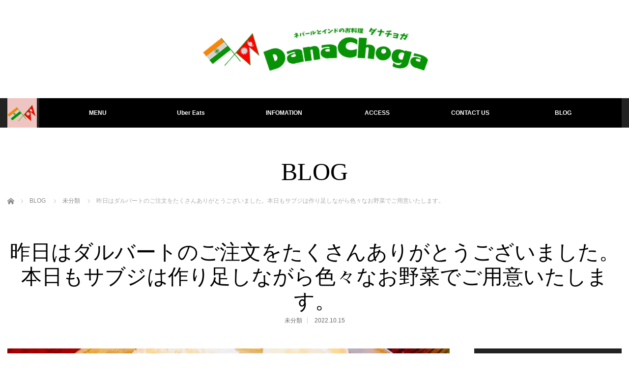

--- FILE ---
content_type: text/html; charset=UTF-8
request_url: https://danachoga-kyoto-nepal.com/2022/10/15/dalbhat-645/
body_size: 89684
content:
<!DOCTYPE html>
<html class="pc" dir="ltr" lang="ja" prefix="og: https://ogp.me/ns#">
<head>
<meta charset="UTF-8">
<!--[if IE]><meta http-equiv="X-UA-Compatible" content="IE=edge"><![endif]-->
<meta name="viewport" content="width=device-width,initial-scale=1.0">

<link rel="pingback" href="https://danachoga-kyoto-nepal.com/xmlrpc.php">

		<!-- All in One SEO 4.9.3 - aioseo.com -->
		<title>昨日はダルバートのご注文をたくさんありがとうございました。本日もサブジは作り足しながら色々なお野菜でご用意いたします。 | ネパール・インド料理 ダナチョガ</title>
	<meta name="robots" content="max-image-preview:large" />
	<meta name="author" content="design"/>
	<link rel="canonical" href="https://danachoga-kyoto-nepal.com/2022/10/15/dalbhat-645/" />
	<meta name="generator" content="All in One SEO (AIOSEO) 4.9.3" />
		<meta property="og:locale" content="ja_JP" />
		<meta property="og:site_name" content="ネパール・インド料理 ダナチョガ | 京都の堀川北山にあるネパールとインドのお料理" />
		<meta property="og:type" content="article" />
		<meta property="og:title" content="昨日はダルバートのご注文をたくさんありがとうございました。本日もサブジは作り足しながら色々なお野菜でご用意いたします。 | ネパール・インド料理 ダナチョガ" />
		<meta property="og:url" content="https://danachoga-kyoto-nepal.com/2022/10/15/dalbhat-645/" />
		<meta property="article:published_time" content="2022-10-15T02:22:55+00:00" />
		<meta property="article:modified_time" content="2022-10-15T02:22:55+00:00" />
		<meta name="twitter:card" content="summary" />
		<meta name="twitter:title" content="昨日はダルバートのご注文をたくさんありがとうございました。本日もサブジは作り足しながら色々なお野菜でご用意いたします。 | ネパール・インド料理 ダナチョガ" />
		<script type="application/ld+json" class="aioseo-schema">
			{"@context":"https:\/\/schema.org","@graph":[{"@type":"Article","@id":"https:\/\/danachoga-kyoto-nepal.com\/2022\/10\/15\/dalbhat-645\/#article","name":"\u6628\u65e5\u306f\u30c0\u30eb\u30d0\u30fc\u30c8\u306e\u3054\u6ce8\u6587\u3092\u305f\u304f\u3055\u3093\u3042\u308a\u304c\u3068\u3046\u3054\u3056\u3044\u307e\u3057\u305f\u3002\u672c\u65e5\u3082\u30b5\u30d6\u30b8\u306f\u4f5c\u308a\u8db3\u3057\u306a\u304c\u3089\u8272\u3005\u306a\u304a\u91ce\u83dc\u3067\u3054\u7528\u610f\u3044\u305f\u3057\u307e\u3059\u3002 | \u30cd\u30d1\u30fc\u30eb\u30fb\u30a4\u30f3\u30c9\u6599\u7406 \u30c0\u30ca\u30c1\u30e7\u30ac","headline":"\u6628\u65e5\u306f\u30c0\u30eb\u30d0\u30fc\u30c8\u306e\u3054\u6ce8\u6587\u3092\u305f\u304f\u3055\u3093\u3042\u308a\u304c\u3068\u3046\u3054\u3056\u3044\u307e\u3057\u305f\u3002\u672c\u65e5\u3082\u30b5\u30d6\u30b8\u306f\u4f5c\u308a\u8db3\u3057\u306a\u304c\u3089\u8272\u3005\u306a\u304a\u91ce\u83dc\u3067\u3054\u7528\u610f\u3044\u305f\u3057\u307e\u3059\u3002","author":{"@id":"https:\/\/danachoga-kyoto-nepal.com\/author\/design\/#author"},"publisher":{"@id":"https:\/\/danachoga-kyoto-nepal.com\/#organization"},"image":{"@type":"ImageObject","url":"https:\/\/i0.wp.com\/danachoga-kyoto-nepal.com\/wp-content\/uploads\/2022\/10\/D6D2B4BC-4D9C-4CA6-9C86-EC15859E499D.jpeg?fit=666%2C502&ssl=1","width":666,"height":502},"datePublished":"2022-10-15T11:22:55+09:00","dateModified":"2022-10-15T11:22:55+09:00","inLanguage":"ja","mainEntityOfPage":{"@id":"https:\/\/danachoga-kyoto-nepal.com\/2022\/10\/15\/dalbhat-645\/#webpage"},"isPartOf":{"@id":"https:\/\/danachoga-kyoto-nepal.com\/2022\/10\/15\/dalbhat-645\/#webpage"},"articleSection":"\u672a\u5206\u985e, danachoga, DiDiFood, UberEats, \u30a2\u30c1\u30e3\u30fc\u30eb, \u30a4\u30f3\u30c9\u30ab\u30ec\u30fc, \u30a4\u30f3\u30c9\u6599\u7406, \u30a8\u30b9\u30cb\u30c3\u30af, \u30ac\u30fc\u30ea\u30c3\u30af\u30ca\u30f3, \u30ab\u30ec\u30fc, \u30b0\u30f3\u30c9\u30a5\u30eb\u30c3\u30af, \u30b5\u30d6\u30b8, \u30b9\u30d1\u30a4\u30b9\u30c1\u30e3\u30fc\u30b8, \u30bf\u30fc\u30e1\u30ea\u30c3\u30af, \u30c0\u30ca\u30c1\u30e7\u30ac, \u30bf\u30ea, \u30bf\u30eb\u30ab\u30ea, \u30c0\u30eb\u30b9\u30fc\u30d7, \u30c0\u30eb\u30d0\u30fc\u30c8, \u30c6\u30a4\u30af\u30a2\u30a6\u30c8, \u30c7\u30ea\u30d0\u30ea\u30fc, \u30cd\u30d1\u30fc\u30eb, \u30cd\u30d1\u30fc\u30eb\u30ab\u30ec\u30fc, \u30cd\u30d1\u30fc\u30eb\u6599\u7406, \u30d0\u30b9\u30de\u30c6\u30a3\u30e9\u30a4\u30b9, \u30d1\u30cb\u30d7\u30ea, \u4eac\u90fd, \u4eac\u90fd\u5e02, \u5317\u533a, \u6301\u3061\u5e30\u308a, \u914d\u9054"},{"@type":"BreadcrumbList","@id":"https:\/\/danachoga-kyoto-nepal.com\/2022\/10\/15\/dalbhat-645\/#breadcrumblist","itemListElement":[{"@type":"ListItem","@id":"https:\/\/danachoga-kyoto-nepal.com#listItem","position":1,"name":"Home","item":"https:\/\/danachoga-kyoto-nepal.com","nextItem":{"@type":"ListItem","@id":"https:\/\/danachoga-kyoto-nepal.com\/category\/%e6%9c%aa%e5%88%86%e9%a1%9e\/#listItem","name":"\u672a\u5206\u985e"}},{"@type":"ListItem","@id":"https:\/\/danachoga-kyoto-nepal.com\/category\/%e6%9c%aa%e5%88%86%e9%a1%9e\/#listItem","position":2,"name":"\u672a\u5206\u985e","item":"https:\/\/danachoga-kyoto-nepal.com\/category\/%e6%9c%aa%e5%88%86%e9%a1%9e\/","nextItem":{"@type":"ListItem","@id":"https:\/\/danachoga-kyoto-nepal.com\/2022\/10\/15\/dalbhat-645\/#listItem","name":"\u6628\u65e5\u306f\u30c0\u30eb\u30d0\u30fc\u30c8\u306e\u3054\u6ce8\u6587\u3092\u305f\u304f\u3055\u3093\u3042\u308a\u304c\u3068\u3046\u3054\u3056\u3044\u307e\u3057\u305f\u3002\u672c\u65e5\u3082\u30b5\u30d6\u30b8\u306f\u4f5c\u308a\u8db3\u3057\u306a\u304c\u3089\u8272\u3005\u306a\u304a\u91ce\u83dc\u3067\u3054\u7528\u610f\u3044\u305f\u3057\u307e\u3059\u3002"},"previousItem":{"@type":"ListItem","@id":"https:\/\/danachoga-kyoto-nepal.com#listItem","name":"Home"}},{"@type":"ListItem","@id":"https:\/\/danachoga-kyoto-nepal.com\/2022\/10\/15\/dalbhat-645\/#listItem","position":3,"name":"\u6628\u65e5\u306f\u30c0\u30eb\u30d0\u30fc\u30c8\u306e\u3054\u6ce8\u6587\u3092\u305f\u304f\u3055\u3093\u3042\u308a\u304c\u3068\u3046\u3054\u3056\u3044\u307e\u3057\u305f\u3002\u672c\u65e5\u3082\u30b5\u30d6\u30b8\u306f\u4f5c\u308a\u8db3\u3057\u306a\u304c\u3089\u8272\u3005\u306a\u304a\u91ce\u83dc\u3067\u3054\u7528\u610f\u3044\u305f\u3057\u307e\u3059\u3002","previousItem":{"@type":"ListItem","@id":"https:\/\/danachoga-kyoto-nepal.com\/category\/%e6%9c%aa%e5%88%86%e9%a1%9e\/#listItem","name":"\u672a\u5206\u985e"}}]},{"@type":"Organization","@id":"https:\/\/danachoga-kyoto-nepal.com\/#organization","name":"\u30cd\u30d1\u30fc\u30eb\u30fb\u30a4\u30f3\u30c9\u6599\u7406 \u30c0\u30ca\u30c1\u30e7\u30ac","description":"\u4eac\u90fd\u306e\u5800\u5ddd\u5317\u5c71\u306b\u3042\u308b\u30cd\u30d1\u30fc\u30eb\u3068\u30a4\u30f3\u30c9\u306e\u304a\u6599\u7406","url":"https:\/\/danachoga-kyoto-nepal.com\/"},{"@type":"Person","@id":"https:\/\/danachoga-kyoto-nepal.com\/author\/design\/#author","url":"https:\/\/danachoga-kyoto-nepal.com\/author\/design\/","name":"design","image":{"@type":"ImageObject","@id":"https:\/\/danachoga-kyoto-nepal.com\/2022\/10\/15\/dalbhat-645\/#authorImage","url":"https:\/\/secure.gravatar.com\/avatar\/6b8fc87e934ecca5b53d9c0755c2e2f5?s=96&d=mm&r=g","width":96,"height":96,"caption":"design"}},{"@type":"WebPage","@id":"https:\/\/danachoga-kyoto-nepal.com\/2022\/10\/15\/dalbhat-645\/#webpage","url":"https:\/\/danachoga-kyoto-nepal.com\/2022\/10\/15\/dalbhat-645\/","name":"\u6628\u65e5\u306f\u30c0\u30eb\u30d0\u30fc\u30c8\u306e\u3054\u6ce8\u6587\u3092\u305f\u304f\u3055\u3093\u3042\u308a\u304c\u3068\u3046\u3054\u3056\u3044\u307e\u3057\u305f\u3002\u672c\u65e5\u3082\u30b5\u30d6\u30b8\u306f\u4f5c\u308a\u8db3\u3057\u306a\u304c\u3089\u8272\u3005\u306a\u304a\u91ce\u83dc\u3067\u3054\u7528\u610f\u3044\u305f\u3057\u307e\u3059\u3002 | \u30cd\u30d1\u30fc\u30eb\u30fb\u30a4\u30f3\u30c9\u6599\u7406 \u30c0\u30ca\u30c1\u30e7\u30ac","inLanguage":"ja","isPartOf":{"@id":"https:\/\/danachoga-kyoto-nepal.com\/#website"},"breadcrumb":{"@id":"https:\/\/danachoga-kyoto-nepal.com\/2022\/10\/15\/dalbhat-645\/#breadcrumblist"},"author":{"@id":"https:\/\/danachoga-kyoto-nepal.com\/author\/design\/#author"},"creator":{"@id":"https:\/\/danachoga-kyoto-nepal.com\/author\/design\/#author"},"image":{"@type":"ImageObject","url":"https:\/\/i0.wp.com\/danachoga-kyoto-nepal.com\/wp-content\/uploads\/2022\/10\/D6D2B4BC-4D9C-4CA6-9C86-EC15859E499D.jpeg?fit=666%2C502&ssl=1","@id":"https:\/\/danachoga-kyoto-nepal.com\/2022\/10\/15\/dalbhat-645\/#mainImage","width":666,"height":502},"primaryImageOfPage":{"@id":"https:\/\/danachoga-kyoto-nepal.com\/2022\/10\/15\/dalbhat-645\/#mainImage"},"datePublished":"2022-10-15T11:22:55+09:00","dateModified":"2022-10-15T11:22:55+09:00"},{"@type":"WebSite","@id":"https:\/\/danachoga-kyoto-nepal.com\/#website","url":"https:\/\/danachoga-kyoto-nepal.com\/","name":"\u30cd\u30d1\u30fc\u30eb\u30fb\u30a4\u30f3\u30c9\u6599\u7406 \u30c0\u30ca\u30c1\u30e7\u30ac","description":"\u4eac\u90fd\u306e\u5800\u5ddd\u5317\u5c71\u306b\u3042\u308b\u30cd\u30d1\u30fc\u30eb\u3068\u30a4\u30f3\u30c9\u306e\u304a\u6599\u7406","inLanguage":"ja","publisher":{"@id":"https:\/\/danachoga-kyoto-nepal.com\/#organization"}}]}
		</script>
		<!-- All in One SEO -->

<link rel='dns-prefetch' href='//stats.wp.com' />
<link rel='dns-prefetch' href='//v0.wordpress.com' />
<link rel='dns-prefetch' href='//widgets.wp.com' />
<link rel='dns-prefetch' href='//s0.wp.com' />
<link rel='dns-prefetch' href='//0.gravatar.com' />
<link rel='dns-prefetch' href='//1.gravatar.com' />
<link rel='dns-prefetch' href='//2.gravatar.com' />
<link rel='dns-prefetch' href='//i0.wp.com' />
<link rel="alternate" type="application/rss+xml" title="ネパール・インド料理 ダナチョガ &raquo; フィード" href="https://danachoga-kyoto-nepal.com/feed/" />
<link rel="alternate" type="application/rss+xml" title="ネパール・インド料理 ダナチョガ &raquo; コメントフィード" href="https://danachoga-kyoto-nepal.com/comments/feed/" />
<link rel="alternate" type="application/rss+xml" title="ネパール・インド料理 ダナチョガ &raquo; 昨日はダルバートのご注文をたくさんありがとうございました。本日もサブジは作り足しながら色々なお野菜でご用意いたします。 のコメントのフィード" href="https://danachoga-kyoto-nepal.com/2022/10/15/dalbhat-645/feed/" />
<script type="text/javascript">
window._wpemojiSettings = {"baseUrl":"https:\/\/s.w.org\/images\/core\/emoji\/14.0.0\/72x72\/","ext":".png","svgUrl":"https:\/\/s.w.org\/images\/core\/emoji\/14.0.0\/svg\/","svgExt":".svg","source":{"concatemoji":"https:\/\/danachoga-kyoto-nepal.com\/wp-includes\/js\/wp-emoji-release.min.js?ver=6.2.8"}};
/*! This file is auto-generated */
!function(e,a,t){var n,r,o,i=a.createElement("canvas"),p=i.getContext&&i.getContext("2d");function s(e,t){p.clearRect(0,0,i.width,i.height),p.fillText(e,0,0);e=i.toDataURL();return p.clearRect(0,0,i.width,i.height),p.fillText(t,0,0),e===i.toDataURL()}function c(e){var t=a.createElement("script");t.src=e,t.defer=t.type="text/javascript",a.getElementsByTagName("head")[0].appendChild(t)}for(o=Array("flag","emoji"),t.supports={everything:!0,everythingExceptFlag:!0},r=0;r<o.length;r++)t.supports[o[r]]=function(e){if(p&&p.fillText)switch(p.textBaseline="top",p.font="600 32px Arial",e){case"flag":return s("\ud83c\udff3\ufe0f\u200d\u26a7\ufe0f","\ud83c\udff3\ufe0f\u200b\u26a7\ufe0f")?!1:!s("\ud83c\uddfa\ud83c\uddf3","\ud83c\uddfa\u200b\ud83c\uddf3")&&!s("\ud83c\udff4\udb40\udc67\udb40\udc62\udb40\udc65\udb40\udc6e\udb40\udc67\udb40\udc7f","\ud83c\udff4\u200b\udb40\udc67\u200b\udb40\udc62\u200b\udb40\udc65\u200b\udb40\udc6e\u200b\udb40\udc67\u200b\udb40\udc7f");case"emoji":return!s("\ud83e\udef1\ud83c\udffb\u200d\ud83e\udef2\ud83c\udfff","\ud83e\udef1\ud83c\udffb\u200b\ud83e\udef2\ud83c\udfff")}return!1}(o[r]),t.supports.everything=t.supports.everything&&t.supports[o[r]],"flag"!==o[r]&&(t.supports.everythingExceptFlag=t.supports.everythingExceptFlag&&t.supports[o[r]]);t.supports.everythingExceptFlag=t.supports.everythingExceptFlag&&!t.supports.flag,t.DOMReady=!1,t.readyCallback=function(){t.DOMReady=!0},t.supports.everything||(n=function(){t.readyCallback()},a.addEventListener?(a.addEventListener("DOMContentLoaded",n,!1),e.addEventListener("load",n,!1)):(e.attachEvent("onload",n),a.attachEvent("onreadystatechange",function(){"complete"===a.readyState&&t.readyCallback()})),(e=t.source||{}).concatemoji?c(e.concatemoji):e.wpemoji&&e.twemoji&&(c(e.twemoji),c(e.wpemoji)))}(window,document,window._wpemojiSettings);
</script>
<style type="text/css">
img.wp-smiley,
img.emoji {
	display: inline !important;
	border: none !important;
	box-shadow: none !important;
	height: 1em !important;
	width: 1em !important;
	margin: 0 0.07em !important;
	vertical-align: -0.1em !important;
	background: none !important;
	padding: 0 !important;
}
</style>
	<link rel='stylesheet' id='style-css' href='https://danachoga-kyoto-nepal.com/wp-content/themes/venus_tcd038/style.css?ver=2.2.1' type='text/css' media='screen' />
<link rel='stylesheet' id='sbi_styles-css' href='https://danachoga-kyoto-nepal.com/wp-content/plugins/instagram-feed/css/sbi-styles.min.css?ver=6.10.0' type='text/css' media='all' />
<link rel='stylesheet' id='front-css-css' href='https://danachoga-kyoto-nepal.com/wp-content/plugins/fully-background-manager/assets/css/fbm_front.css?ver=6.2.8' type='text/css' media='all' />
<link rel='stylesheet' id='wp-block-library-css' href='https://danachoga-kyoto-nepal.com/wp-includes/css/dist/block-library/style.min.css?ver=6.2.8' type='text/css' media='all' />
<style id='wp-block-library-inline-css' type='text/css'>
.has-text-align-justify{text-align:justify;}
</style>
<link rel='stylesheet' id='aioseo/css/src/vue/standalone/blocks/table-of-contents/global.scss-css' href='https://danachoga-kyoto-nepal.com/wp-content/plugins/all-in-one-seo-pack/dist/Lite/assets/css/table-of-contents/global.e90f6d47.css?ver=4.9.3' type='text/css' media='all' />
<link rel='stylesheet' id='mediaelement-css' href='https://danachoga-kyoto-nepal.com/wp-includes/js/mediaelement/mediaelementplayer-legacy.min.css?ver=4.2.17' type='text/css' media='all' />
<link rel='stylesheet' id='wp-mediaelement-css' href='https://danachoga-kyoto-nepal.com/wp-includes/js/mediaelement/wp-mediaelement.min.css?ver=6.2.8' type='text/css' media='all' />
<link rel='stylesheet' id='classic-theme-styles-css' href='https://danachoga-kyoto-nepal.com/wp-includes/css/classic-themes.min.css?ver=6.2.8' type='text/css' media='all' />
<style id='global-styles-inline-css' type='text/css'>
body{--wp--preset--color--black: #000000;--wp--preset--color--cyan-bluish-gray: #abb8c3;--wp--preset--color--white: #ffffff;--wp--preset--color--pale-pink: #f78da7;--wp--preset--color--vivid-red: #cf2e2e;--wp--preset--color--luminous-vivid-orange: #ff6900;--wp--preset--color--luminous-vivid-amber: #fcb900;--wp--preset--color--light-green-cyan: #7bdcb5;--wp--preset--color--vivid-green-cyan: #00d084;--wp--preset--color--pale-cyan-blue: #8ed1fc;--wp--preset--color--vivid-cyan-blue: #0693e3;--wp--preset--color--vivid-purple: #9b51e0;--wp--preset--gradient--vivid-cyan-blue-to-vivid-purple: linear-gradient(135deg,rgba(6,147,227,1) 0%,rgb(155,81,224) 100%);--wp--preset--gradient--light-green-cyan-to-vivid-green-cyan: linear-gradient(135deg,rgb(122,220,180) 0%,rgb(0,208,130) 100%);--wp--preset--gradient--luminous-vivid-amber-to-luminous-vivid-orange: linear-gradient(135deg,rgba(252,185,0,1) 0%,rgba(255,105,0,1) 100%);--wp--preset--gradient--luminous-vivid-orange-to-vivid-red: linear-gradient(135deg,rgba(255,105,0,1) 0%,rgb(207,46,46) 100%);--wp--preset--gradient--very-light-gray-to-cyan-bluish-gray: linear-gradient(135deg,rgb(238,238,238) 0%,rgb(169,184,195) 100%);--wp--preset--gradient--cool-to-warm-spectrum: linear-gradient(135deg,rgb(74,234,220) 0%,rgb(151,120,209) 20%,rgb(207,42,186) 40%,rgb(238,44,130) 60%,rgb(251,105,98) 80%,rgb(254,248,76) 100%);--wp--preset--gradient--blush-light-purple: linear-gradient(135deg,rgb(255,206,236) 0%,rgb(152,150,240) 100%);--wp--preset--gradient--blush-bordeaux: linear-gradient(135deg,rgb(254,205,165) 0%,rgb(254,45,45) 50%,rgb(107,0,62) 100%);--wp--preset--gradient--luminous-dusk: linear-gradient(135deg,rgb(255,203,112) 0%,rgb(199,81,192) 50%,rgb(65,88,208) 100%);--wp--preset--gradient--pale-ocean: linear-gradient(135deg,rgb(255,245,203) 0%,rgb(182,227,212) 50%,rgb(51,167,181) 100%);--wp--preset--gradient--electric-grass: linear-gradient(135deg,rgb(202,248,128) 0%,rgb(113,206,126) 100%);--wp--preset--gradient--midnight: linear-gradient(135deg,rgb(2,3,129) 0%,rgb(40,116,252) 100%);--wp--preset--duotone--dark-grayscale: url('#wp-duotone-dark-grayscale');--wp--preset--duotone--grayscale: url('#wp-duotone-grayscale');--wp--preset--duotone--purple-yellow: url('#wp-duotone-purple-yellow');--wp--preset--duotone--blue-red: url('#wp-duotone-blue-red');--wp--preset--duotone--midnight: url('#wp-duotone-midnight');--wp--preset--duotone--magenta-yellow: url('#wp-duotone-magenta-yellow');--wp--preset--duotone--purple-green: url('#wp-duotone-purple-green');--wp--preset--duotone--blue-orange: url('#wp-duotone-blue-orange');--wp--preset--font-size--small: 13px;--wp--preset--font-size--medium: 20px;--wp--preset--font-size--large: 36px;--wp--preset--font-size--x-large: 42px;--wp--preset--spacing--20: 0.44rem;--wp--preset--spacing--30: 0.67rem;--wp--preset--spacing--40: 1rem;--wp--preset--spacing--50: 1.5rem;--wp--preset--spacing--60: 2.25rem;--wp--preset--spacing--70: 3.38rem;--wp--preset--spacing--80: 5.06rem;--wp--preset--shadow--natural: 6px 6px 9px rgba(0, 0, 0, 0.2);--wp--preset--shadow--deep: 12px 12px 50px rgba(0, 0, 0, 0.4);--wp--preset--shadow--sharp: 6px 6px 0px rgba(0, 0, 0, 0.2);--wp--preset--shadow--outlined: 6px 6px 0px -3px rgba(255, 255, 255, 1), 6px 6px rgba(0, 0, 0, 1);--wp--preset--shadow--crisp: 6px 6px 0px rgba(0, 0, 0, 1);}:where(.is-layout-flex){gap: 0.5em;}body .is-layout-flow > .alignleft{float: left;margin-inline-start: 0;margin-inline-end: 2em;}body .is-layout-flow > .alignright{float: right;margin-inline-start: 2em;margin-inline-end: 0;}body .is-layout-flow > .aligncenter{margin-left: auto !important;margin-right: auto !important;}body .is-layout-constrained > .alignleft{float: left;margin-inline-start: 0;margin-inline-end: 2em;}body .is-layout-constrained > .alignright{float: right;margin-inline-start: 2em;margin-inline-end: 0;}body .is-layout-constrained > .aligncenter{margin-left: auto !important;margin-right: auto !important;}body .is-layout-constrained > :where(:not(.alignleft):not(.alignright):not(.alignfull)){max-width: var(--wp--style--global--content-size);margin-left: auto !important;margin-right: auto !important;}body .is-layout-constrained > .alignwide{max-width: var(--wp--style--global--wide-size);}body .is-layout-flex{display: flex;}body .is-layout-flex{flex-wrap: wrap;align-items: center;}body .is-layout-flex > *{margin: 0;}:where(.wp-block-columns.is-layout-flex){gap: 2em;}.has-black-color{color: var(--wp--preset--color--black) !important;}.has-cyan-bluish-gray-color{color: var(--wp--preset--color--cyan-bluish-gray) !important;}.has-white-color{color: var(--wp--preset--color--white) !important;}.has-pale-pink-color{color: var(--wp--preset--color--pale-pink) !important;}.has-vivid-red-color{color: var(--wp--preset--color--vivid-red) !important;}.has-luminous-vivid-orange-color{color: var(--wp--preset--color--luminous-vivid-orange) !important;}.has-luminous-vivid-amber-color{color: var(--wp--preset--color--luminous-vivid-amber) !important;}.has-light-green-cyan-color{color: var(--wp--preset--color--light-green-cyan) !important;}.has-vivid-green-cyan-color{color: var(--wp--preset--color--vivid-green-cyan) !important;}.has-pale-cyan-blue-color{color: var(--wp--preset--color--pale-cyan-blue) !important;}.has-vivid-cyan-blue-color{color: var(--wp--preset--color--vivid-cyan-blue) !important;}.has-vivid-purple-color{color: var(--wp--preset--color--vivid-purple) !important;}.has-black-background-color{background-color: var(--wp--preset--color--black) !important;}.has-cyan-bluish-gray-background-color{background-color: var(--wp--preset--color--cyan-bluish-gray) !important;}.has-white-background-color{background-color: var(--wp--preset--color--white) !important;}.has-pale-pink-background-color{background-color: var(--wp--preset--color--pale-pink) !important;}.has-vivid-red-background-color{background-color: var(--wp--preset--color--vivid-red) !important;}.has-luminous-vivid-orange-background-color{background-color: var(--wp--preset--color--luminous-vivid-orange) !important;}.has-luminous-vivid-amber-background-color{background-color: var(--wp--preset--color--luminous-vivid-amber) !important;}.has-light-green-cyan-background-color{background-color: var(--wp--preset--color--light-green-cyan) !important;}.has-vivid-green-cyan-background-color{background-color: var(--wp--preset--color--vivid-green-cyan) !important;}.has-pale-cyan-blue-background-color{background-color: var(--wp--preset--color--pale-cyan-blue) !important;}.has-vivid-cyan-blue-background-color{background-color: var(--wp--preset--color--vivid-cyan-blue) !important;}.has-vivid-purple-background-color{background-color: var(--wp--preset--color--vivid-purple) !important;}.has-black-border-color{border-color: var(--wp--preset--color--black) !important;}.has-cyan-bluish-gray-border-color{border-color: var(--wp--preset--color--cyan-bluish-gray) !important;}.has-white-border-color{border-color: var(--wp--preset--color--white) !important;}.has-pale-pink-border-color{border-color: var(--wp--preset--color--pale-pink) !important;}.has-vivid-red-border-color{border-color: var(--wp--preset--color--vivid-red) !important;}.has-luminous-vivid-orange-border-color{border-color: var(--wp--preset--color--luminous-vivid-orange) !important;}.has-luminous-vivid-amber-border-color{border-color: var(--wp--preset--color--luminous-vivid-amber) !important;}.has-light-green-cyan-border-color{border-color: var(--wp--preset--color--light-green-cyan) !important;}.has-vivid-green-cyan-border-color{border-color: var(--wp--preset--color--vivid-green-cyan) !important;}.has-pale-cyan-blue-border-color{border-color: var(--wp--preset--color--pale-cyan-blue) !important;}.has-vivid-cyan-blue-border-color{border-color: var(--wp--preset--color--vivid-cyan-blue) !important;}.has-vivid-purple-border-color{border-color: var(--wp--preset--color--vivid-purple) !important;}.has-vivid-cyan-blue-to-vivid-purple-gradient-background{background: var(--wp--preset--gradient--vivid-cyan-blue-to-vivid-purple) !important;}.has-light-green-cyan-to-vivid-green-cyan-gradient-background{background: var(--wp--preset--gradient--light-green-cyan-to-vivid-green-cyan) !important;}.has-luminous-vivid-amber-to-luminous-vivid-orange-gradient-background{background: var(--wp--preset--gradient--luminous-vivid-amber-to-luminous-vivid-orange) !important;}.has-luminous-vivid-orange-to-vivid-red-gradient-background{background: var(--wp--preset--gradient--luminous-vivid-orange-to-vivid-red) !important;}.has-very-light-gray-to-cyan-bluish-gray-gradient-background{background: var(--wp--preset--gradient--very-light-gray-to-cyan-bluish-gray) !important;}.has-cool-to-warm-spectrum-gradient-background{background: var(--wp--preset--gradient--cool-to-warm-spectrum) !important;}.has-blush-light-purple-gradient-background{background: var(--wp--preset--gradient--blush-light-purple) !important;}.has-blush-bordeaux-gradient-background{background: var(--wp--preset--gradient--blush-bordeaux) !important;}.has-luminous-dusk-gradient-background{background: var(--wp--preset--gradient--luminous-dusk) !important;}.has-pale-ocean-gradient-background{background: var(--wp--preset--gradient--pale-ocean) !important;}.has-electric-grass-gradient-background{background: var(--wp--preset--gradient--electric-grass) !important;}.has-midnight-gradient-background{background: var(--wp--preset--gradient--midnight) !important;}.has-small-font-size{font-size: var(--wp--preset--font-size--small) !important;}.has-medium-font-size{font-size: var(--wp--preset--font-size--medium) !important;}.has-large-font-size{font-size: var(--wp--preset--font-size--large) !important;}.has-x-large-font-size{font-size: var(--wp--preset--font-size--x-large) !important;}
.wp-block-navigation a:where(:not(.wp-element-button)){color: inherit;}
:where(.wp-block-columns.is-layout-flex){gap: 2em;}
.wp-block-pullquote{font-size: 1.5em;line-height: 1.6;}
</style>
<link rel='stylesheet' id='contact-form-7-css' href='https://danachoga-kyoto-nepal.com/wp-content/plugins/contact-form-7/includes/css/styles.css?ver=5.8.7' type='text/css' media='all' />
<link rel='stylesheet' id='social-logos-css' href='https://danachoga-kyoto-nepal.com/wp-content/plugins/jetpack/_inc/social-logos/social-logos.min.css?ver=12.8.2' type='text/css' media='all' />
<link rel='stylesheet' id='jetpack_css-css' href='https://danachoga-kyoto-nepal.com/wp-content/plugins/jetpack/css/jetpack.css?ver=12.8.2' type='text/css' media='all' />
<script type='text/javascript' id='jetpack_related-posts-js-extra'>
/* <![CDATA[ */
var related_posts_js_options = {"post_heading":"h4"};
/* ]]> */
</script>
<script type='text/javascript' src='https://danachoga-kyoto-nepal.com/wp-content/plugins/jetpack/_inc/build/related-posts/related-posts.min.js?ver=20211209' id='jetpack_related-posts-js'></script>
<script type='text/javascript' src='https://danachoga-kyoto-nepal.com/wp-includes/js/jquery/jquery.min.js?ver=3.6.4' id='jquery-core-js'></script>
<script type='text/javascript' src='https://danachoga-kyoto-nepal.com/wp-includes/js/jquery/jquery-migrate.min.js?ver=3.4.0' id='jquery-migrate-js'></script>
<link rel="https://api.w.org/" href="https://danachoga-kyoto-nepal.com/wp-json/" /><link rel="alternate" type="application/json" href="https://danachoga-kyoto-nepal.com/wp-json/wp/v2/posts/6431" /><link rel='shortlink' href='https://wp.me/p9Kjtl-1FJ' />
<link rel="alternate" type="application/json+oembed" href="https://danachoga-kyoto-nepal.com/wp-json/oembed/1.0/embed?url=https%3A%2F%2Fdanachoga-kyoto-nepal.com%2F2022%2F10%2F15%2Fdalbhat-645%2F" />
<link rel="alternate" type="text/xml+oembed" href="https://danachoga-kyoto-nepal.com/wp-json/oembed/1.0/embed?url=https%3A%2F%2Fdanachoga-kyoto-nepal.com%2F2022%2F10%2F15%2Fdalbhat-645%2F&#038;format=xml" />
	<style>img#wpstats{display:none}</style>
		
<script src="https://danachoga-kyoto-nepal.com/wp-content/themes/venus_tcd038/js/modernizr.js?ver=2.2.1"></script>
<script src="https://danachoga-kyoto-nepal.com/wp-content/themes/venus_tcd038/js/jscript.js?ver=2.2.1"></script>
<script src="https://danachoga-kyoto-nepal.com/wp-content/themes/venus_tcd038/js/comment.js?ver=2.2.1"></script>

<link rel="stylesheet" href="https://danachoga-kyoto-nepal.com/wp-content/themes/venus_tcd038/responsive.css?ver=2.2.1">

<link rel="stylesheet" href="https://danachoga-kyoto-nepal.com/wp-content/themes/venus_tcd038/japanese.css?ver=2.2.1">

<!--[if lt IE 9]>
<script src="https://danachoga-kyoto-nepal.com/wp-content/themes/venus_tcd038/js/html5.js?ver=2.2.1"></script>
<![endif]-->

<style type="text/css">

.pc #global_menu { margin-left:65px; }

a:hover, .post_content a:hover, #mobile_logo a:hover, #bread_crumb a:hover, #post_meta_top a:hover, #post_meta_bottom a:hover,
 .pc #global_menu > ul > li > a:hover, .pc #global_menu > ul > li.active > a, .pc #global_menu > ul > li.current-menu-item > a,
 #index_recent .index_recent_tab_content a:hover, #index_recent .index_recent_tab_content a.link:hover, #index_recent .index_recent_tab_content a.link:hover:after,
 #news_archive .title a:hover, #archive #post_list .title a:hover, #archive #post_list li .category a:hover, #related_post li a:hover .title,
#single_news_list .link:hover, #single_news_list .link:hover:after, .mobile #comment_header ul li a:hover, .mobile #comment_header ul li.comment_switch_active a,
.mobile #comment_header ul li.comment_switch_active a:hover, #footer_logo a:hover, .footer_headline, .footer_headline a, .footer_widget .collapse_category_list li a:hover, .footer_widget.styled_menu_widget .menu li a:hover, #bread_crumb li.home a:hover:before
 { color:#EFC5C1; }

 a.menu_button:hover span, .pc #logo_image,
 .pc #global_menu ul ul a:hover, .pc #global_menu ul ul > li.active > a, .pc #global_menu ul ul li.current-menu-item > a,
 .flex-control-nav a:hover, .flex-control-nav a.flex-active, #load_post a:hover,
 #wp-calendar td a:hover, #wp-calendar #prev a:hover, #wp-calendar #next a:hover, .widget_search #search-btn input:hover, .widget_search #searchsubmit:hover, .side_widget.google_search #searchsubmit:hover,
 #submit_comment:hover, #post_pagination a:hover, #post_pagination p, .page_navi a:hover, .page_navi .current
 { background-color:#EFC5C1; }

.mobile #global_menu li a:hover { background-color:#EFC5C1 !important; }

#comment_textarea textarea:focus, #guest_info input:focus
 { border-color:#EFC5C1; }

.pc #header, .pc .home #header_inner, #footer, .pc .home.header_slide_down #header, .pc .home.header_slide_up #header,
 .pc #global_menu ul ul, .mobile #global_menu ul, .mobile a.menu_button.active,
 #comment_headline, #single_news_headline, #news_archive_headline, .side_headline,
 #archive ul.category li a.active, .brand_category_list li a.active
 { background-color:#222222; }

.post_content a { color:#FFD859; }

#post_title { font-size:42px; }
.mobile #post_title { font-size:27.7px; }
.post_content, #previous_next_post .title { font-size:14px; }
#news_archive .title { font-size:32px; }
.mobile #news_archive .title { font-size:21.1px; }
.single-news #post_title { font-size:42px; }
.mobile .single-news #post_title { font-size:27.7px; }
.single-news .post_content { font-size:14px; }
.single-brand #post_title { font-size:42px; }
.mobile .single-brand #post_title { font-size:27.7px; }
.single-brand .post_content { font-size:14px; }
.home #post_list_type1 #post_list li .title { font-size:px; }
#archive #post_list li .title, #related_post li .title { font-size:16px; }

#index_grid .grid-item:hover { background-color:#000000; }
#index_grid .grid-item:hover .image { opacity:0.7; }
#archive #post_list li .image:hover { background-color:#000000; }
#archive #post_list li .image:hover img { opacity:0.7; }
#related_post li .image:hover { background-color:#000000; }
#related_post li .image:hover img { opacity:0.7; }
#news_archive .news_image:hover { background-color:#000000; }
#news_archive .news_image:hover img { opacity:0.7; }

#site_loader_spinner { border-top:3px solid rgba(239,197,193,0.2); border-right:3px solid rgba(239,197,193,0.2); border-bottom:3px solid rgba(239,197,193,0.2); border-left:3px solid #EFC5C1; }




</style>


<style type="text/css"></style><link rel="icon" href="https://i0.wp.com/danachoga-kyoto-nepal.com/wp-content/uploads/2018/03/cropped-アイコン.png?fit=32%2C32&#038;ssl=1" sizes="32x32" />
<link rel="icon" href="https://i0.wp.com/danachoga-kyoto-nepal.com/wp-content/uploads/2018/03/cropped-アイコン.png?fit=192%2C192&#038;ssl=1" sizes="192x192" />
<link rel="apple-touch-icon" href="https://i0.wp.com/danachoga-kyoto-nepal.com/wp-content/uploads/2018/03/cropped-アイコン.png?fit=180%2C180&#038;ssl=1" />
<meta name="msapplication-TileImage" content="https://i0.wp.com/danachoga-kyoto-nepal.com/wp-content/uploads/2018/03/cropped-アイコン.png?fit=270%2C270&#038;ssl=1" />
<style type="text/css" id="wp-custom-css">#footer{
 color:#059208 !important;
}

 #footer{
 background-color:#efc5c1;
}

.pc #global_menu > ul{
background-color:black;}

#footer_social_link li a{
 background:#efc5c1 !important;
}

.mobile #mobile_logo{
 background-color:#efc5c1 !important;
}

.mobile a.menu_button{
 background:#efc5c1;
}

.footer_contents .textwidget{
    text-align:center;
}</style></head>
<body class="post-template-default single single-post postid-6431 single-format-standard fl-builder-lite-2-9-4-2 fl-no-js fully-background">

<div id="site_loader_overlay"><div id="site_loader_spinner">Loading</div></div>
<div id="site_wrap" class="hide">

   <div id='home_logo'>
<h1 id="logo" class="serif"><img src="https://danachoga-kyoto-nepal.com/wp-content/uploads/tcd-w/logo.png?1532419112" alt="ネパール・インド料理 ダナチョガ" title="ネパール・インド料理 ダナチョガ" /></h1>
</div>

 <div id="header">
  <div id="header_inner" class="clearfix">
   <!-- logo -->
   <div id='logo_image'>
<h1 id="logo" class="serif"><a href=" https://danachoga-kyoto-nepal.com/" title="ネパール・インド料理 ダナチョガ"><img src="https://i0.wp.com/danachoga-kyoto-nepal.com/wp-content/uploads/2018/03/Dana下層用ロゴ.png?fit=60%2C60&ssl=1" height="60" alt="ネパール・インド料理 ダナチョガ" title="ネパール・インド料理 ダナチョガ" /></a></h1>
</div>

   <div id="mobile_logo" class="mobile_logo_center serif"><a href="https://danachoga-kyoto-nepal.com/"><img src="https://i0.wp.com/danachoga-kyoto-nepal.com/wp-content/uploads/2018/03/クロスロゴ　スマホ.png?fit=250%2C45&ssl=1" alt="ネパール・インド料理 ダナチョガ" title="ネパール・インド料理 ダナチョガ" /></a></div>
   
   <!-- global menu -->
      <a href="#" class="menu_button" title="メニュー"><span></span><span></span><span></span></a>
   <div id="global_menu" class="clearfix">
    <ul id="menu-%e3%83%a1%e3%83%8b%e3%83%a5%e3%83%bc" class="menu"><li id="menu-item-15" class="menu-item menu-item-type-post_type menu-item-object-page menu-item-has-children menu-item-15"><a href="https://danachoga-kyoto-nepal.com/menu/">MENU</a>
<ul class="sub-menu">
	<li id="menu-item-21" class="menu-item menu-item-type-post_type menu-item-object-page menu-item-21"><a href="https://danachoga-kyoto-nepal.com/lunch-combo/">LUNCH COMBO</a></li>
	<li id="menu-item-24" class="menu-item menu-item-type-post_type menu-item-object-page menu-item-24"><a href="https://danachoga-kyoto-nepal.com/dinner-combo/">DINNER COMBO</a></li>
	<li id="menu-item-18" class="menu-item menu-item-type-post_type menu-item-object-page menu-item-18"><a href="https://danachoga-kyoto-nepal.com/dalbaht/">DALBHAT</a></li>
</ul>
</li>
<li id="menu-item-4024" class="menu-item menu-item-type-custom menu-item-object-custom menu-item-4024"><a href="https://www.ubereats.com/kyoto/food-delivery/%E3%83%8D%E3%83%8F%E3%83%BC%E3%83%AB%E3%81%A8%E3%82%A4%E3%83%B3%E3%83%88%E3%81%AE%E3%81%8A%E6%96%99%E7%90%86-danachoga-%E3%82%BF%E3%83%8A%E3%83%81%E3%83%A7%E3%82%AB-nepalese-%26-indian-restrante-danachoga/B0Xh6aqJTE-Tl5eiC76sZw">Uber Eats</a></li>
<li id="menu-item-35" class="menu-item menu-item-type-post_type menu-item-object-page menu-item-35"><a href="https://danachoga-kyoto-nepal.com/infomation-2/">INFOMATION</a></li>
<li id="menu-item-27" class="menu-item menu-item-type-post_type menu-item-object-page menu-item-27"><a href="https://danachoga-kyoto-nepal.com/infomation/">ACCESS</a></li>
<li id="menu-item-31" class="menu-item menu-item-type-post_type menu-item-object-page menu-item-31"><a href="https://danachoga-kyoto-nepal.com/contact/">CONTACT US</a></li>
<li id="menu-item-14" class="menu-item menu-item-type-post_type menu-item-object-page current_page_parent menu-item-14"><a href="https://danachoga-kyoto-nepal.com/%e8%a8%98%e4%ba%8b/">BLOG</a></li>
</ul>   </div>
     </div><!-- END #header_inner -->
 </div><!-- END #header -->

 <div id="contents">
  <div id="contents_inner" class="clearfix">


<h2 class="title serif">BLOG</h2>


<ul id="bread_crumb" class="clearfix">
 <li itemscope="itemscope" itemtype="http://data-vocabulary.org/Breadcrumb" class="home"><a itemprop="url" href="https://danachoga-kyoto-nepal.com/"><span itemprop="title">ホーム</span></a></li>
 <li itemscope="itemscope" itemtype="http://data-vocabulary.org/Breadcrumb"><a itemprop="url" href="https://danachoga-kyoto-nepal.com/%e8%a8%98%e4%ba%8b/"><span itemprop="title">BLOG</span></a></li> <li itemscope="itemscope" itemtype="http://data-vocabulary.org/Breadcrumb">
   <a itemprop="url" href="https://danachoga-kyoto-nepal.com/category/%e6%9c%aa%e5%88%86%e9%a1%9e/"><span itemprop="title">未分類</span></a>
     </li>
 <li class="last">昨日はダルバートのご注文をたくさんありがとうございました。本日もサブジは作り足しながら色々なお野菜でご用意いたします。</li>

</ul>


<h3 id="post_title" class="serif">昨日はダルバートのご注文をたくさんありがとうございました。本日もサブジは作り足しながら色々なお野菜でご用意いたします。</h3>

<ul id="post_meta_top" class="clearfix">
 <li class="post_category"><a href="https://danachoga-kyoto-nepal.com/category/%e6%9c%aa%e5%88%86%e9%a1%9e/" rel="category tag">未分類</a></li> <li class="post_date"><time class="entry-date updated" datetime="2022-10-15T11:22:55+09:00">2022.10.15</time></li></ul>


<div id="main_col">

 
 <div id="article">

    <div class="post_image">
   <img width="666" height="502" src="https://i0.wp.com/danachoga-kyoto-nepal.com/wp-content/uploads/2022/10/D6D2B4BC-4D9C-4CA6-9C86-EC15859E499D.jpeg?fit=666%2C502&amp;ssl=1" class="attachment-post-thumbnail size-post-thumbnail wp-post-image" alt="" decoding="async" srcset="https://i0.wp.com/danachoga-kyoto-nepal.com/wp-content/uploads/2022/10/D6D2B4BC-4D9C-4CA6-9C86-EC15859E499D.jpeg?w=666&amp;ssl=1 666w, https://i0.wp.com/danachoga-kyoto-nepal.com/wp-content/uploads/2022/10/D6D2B4BC-4D9C-4CA6-9C86-EC15859E499D.jpeg?resize=300%2C226&amp;ssl=1 300w" sizes="(max-width: 666px) 100vw, 666px" />  </div>
  
  <div class="post_content clearfix">
   <h1><span style="font-size: 20px; font-family: 'Noto Sans Japanese-900';">10月折り返しの土曜日は絶好のお出かけ日和です。</span></h1>
<h1></h1>
<h1><span style="font-size: 20px; font-family: 'Noto Sans Japanese-900';">ダナチョガは11時半から営業いたします。</span></h1>
<h1><span style="font-size: 20px; font-family: 'Noto Sans Japanese-900';">スパイスチャージにお立ち寄りくださいませ。</span></h1>
<h1></h1>
<h1><span style="font-size: 20px; font-family: 'Noto Sans Japanese-900';">本日の日替わりカレーは</span></h1>
<h1><span style="font-size: 20px; font-family: 'Noto Sans Japanese-900';">さつまいもとしめじのカレー</span></h1>
<h1></h1>
<h1><span style="font-size: 20px; font-family: 'Noto Sans Japanese-900';">ダルバート</span></h1>
<h1><span style="font-size: 20px; font-family: 'Noto Sans Japanese-900';">小松菜のサブジ</span></h1>
<h1><span style="font-size: 20px; font-family: 'Noto Sans Japanese-900';">パプリカのサブジ</span></h1>
<h1><span style="font-size: 20px; font-family: 'Noto Sans Japanese-900';">豆苗のサブジ</span></h1>
<h1><span style="font-size: 20px; font-family: 'Noto Sans Japanese-900';">ムラコアチャール</span></h1>
<h1><span style="font-size: 20px; font-family: 'Noto Sans Japanese-900';">レンコンのアチャール</span></h1>
<h1><span style="font-size: 20px; font-family: 'Noto Sans Japanese-900';">などをご用意いたします。</span></h1>
<h1></h1>
<h1><span style="font-size: 20px; font-family: 'Noto Sans Japanese-900';">昨日はダルバートのご注文をたくさんありがとうございました。</span></h1>
<h1><span style="font-size: 20px; font-family: 'Noto Sans Japanese-900';">サブジは作り足しながら色々なお野菜でご用意いたします。</span></h1>
<h1><span style="font-size: 20px; font-family: 'Noto Sans Japanese-900';">お知らせしたものと内容が変わることがあります。</span></h1>
<h1><span style="font-size: 20px; font-family: 'Noto Sans Japanese-900';">どうぞお楽しみに。</span></h1>
<h1></h1>
<h1><span style="font-size: 20px; font-family: 'Noto Sans Japanese-900';">ガーリックナンが引き続き人気です。</span></h1>
<h1><span style="font-size: 20px; font-family: 'Noto Sans Japanese-900';">カリッと焼くのが特徴です。</span></h1>
<h1><span style="font-size: 20px; font-family: 'Noto Sans Japanese-900';">ガーリック以外にも味付けがしてありますのでそのまま食べるのもおすすめです。</span></h1>
<h1><span style="font-size: 20px; font-family: 'Noto Sans Japanese-900';"><img decoding="async" loading="lazy" class="alignnone size-medium wp-image-6432" src="https://i0.wp.com/danachoga-kyoto-nepal.com/wp-content/uploads/2022/10/6F21534A-D148-4A97-85B4-C8100A41D352.jpeg?resize=300%2C225&#038;ssl=1" alt="" width="300" height="225" srcset="https://i0.wp.com/danachoga-kyoto-nepal.com/wp-content/uploads/2022/10/6F21534A-D148-4A97-85B4-C8100A41D352.jpeg?resize=300%2C225&amp;ssl=1 300w, https://i0.wp.com/danachoga-kyoto-nepal.com/wp-content/uploads/2022/10/6F21534A-D148-4A97-85B4-C8100A41D352.jpeg?resize=768%2C576&amp;ssl=1 768w, https://i0.wp.com/danachoga-kyoto-nepal.com/wp-content/uploads/2022/10/6F21534A-D148-4A97-85B4-C8100A41D352.jpeg?resize=1024%2C768&amp;ssl=1 1024w, https://i0.wp.com/danachoga-kyoto-nepal.com/wp-content/uploads/2022/10/6F21534A-D148-4A97-85B4-C8100A41D352.jpeg?resize=1250%2C938&amp;ssl=1 1250w, https://i0.wp.com/danachoga-kyoto-nepal.com/wp-content/uploads/2022/10/6F21534A-D148-4A97-85B4-C8100A41D352.jpeg?resize=1000%2C750&amp;ssl=1 1000w, https://i0.wp.com/danachoga-kyoto-nepal.com/wp-content/uploads/2022/10/6F21534A-D148-4A97-85B4-C8100A41D352.jpeg?resize=1333%2C1000&amp;ssl=1 1333w, https://i0.wp.com/danachoga-kyoto-nepal.com/wp-content/uploads/2022/10/6F21534A-D148-4A97-85B4-C8100A41D352.jpeg?w=2000&amp;ssl=1 2000w, https://i0.wp.com/danachoga-kyoto-nepal.com/wp-content/uploads/2022/10/6F21534A-D148-4A97-85B4-C8100A41D352.jpeg?w=3000&amp;ssl=1 3000w" sizes="(max-width: 300px) 100vw, 300px" data-recalc-dims="1" /></span></h1>
<h1><span style="font-size: 20px; font-family: 'Noto Sans Japanese-900';">皆様のお越しをお待ちしております。</span></h1>
<h1><span style="font-size: 20px; font-family: 'Noto Sans Japanese-900';"><img decoding="async" loading="lazy" class="alignnone size-medium wp-image-3995" src="https://i0.wp.com/danachoga-kyoto-nepal.com/wp-content/uploads/2020/06/s-CB_0001.jpg?resize=300%2C240&#038;ssl=1" alt="" width="300" height="240" data-recalc-dims="1" /></span></h1>
<h1><span style="font-size: 20px; font-family: 'Noto Sans Japanese-900';"><a href="https://www.ubereats.com/kyoto/food-delivery/%E3%83%8D%E3%83%8F%E3%83%BC%E3%83%AB%E3%81%A8%E3%82%A4%E3%83%B3%E3%83%88%E3%81%AE%E3%81%8A%E6%96%99%E7%90%86-danachoga-%E3%82%BF%E3%83%8A%E3%83%81%E3%83%A7%E3%82%AB-nepalese-%26-indian-restrante-danachoga/B0Xh6aqJTE-Tl5eiC76sZw" target="_blank" rel="noopener noreferrer"><span style="color: #0000ff;">Uber Eatsでのご注文はこちらからお願いします。</span></a></span></h1>
<h1><span style="font-size: 20px; font-family: 'Noto Sans Japanese-900';">いつもありがとうございます。</span></h1>
<h1></h1>
<div>
<h1><span style="font-size: 20px; font-family: 'Noto Sans Japanese-900';">【店舗情報】</span></h1>
<h1><span style="font-size: 20px; font-family: 'Noto Sans Japanese-900';">京都市 北区 ネパール料理 ダルバート ネパールカレー インド料理 インドカレーなら</span></h1>
<h1><span style="color: #008080; font-size: 20px; font-family: 'Noto Sans Japanese-900';">ネパールとインドのお料理 Dana Choga ダナチョ</span></h1>
<h1></h1>
<h1><span style="font-size: 20px; font-family: 'Noto Sans Japanese-900';">営業時間</span></h1>
<h1><span style="font-size: 20px; font-family: 'Noto Sans Japanese-900';">ランチ11:30〜15:00(ラストオーダー14:30)</span></h1>
<h1><span style="font-size: 20px; font-family: 'Noto Sans Japanese-900';">ディナー17:30〜22:30(ラストオーダー22:00)</span></h1>
<h1></h1>
<h1><span style="font-size: 20px; font-family: 'Noto Sans Japanese-900';">京都府新型コロナウイルス感染防止対策認証店</span></h1>
<h1><span style="font-size: 20px; font-family: 'Noto Sans Japanese-900';">認証番号104114</span></h1>
<h1></h1>
<h1><span style="font-size: 20px; font-family: 'Noto Sans Japanese-900';">テイクアウト(お持ち帰り)、配達も承ります。</span></h1>
<h1><span style="font-size: 20px; font-family: 'Noto Sans Japanese-900';">配達は事前にご連絡お願いいたします。</span></h1>
<h1><span style="font-size: 20px; font-family: 'Noto Sans Japanese-900';">Uber Eats、DiDi Food、food pandaでのご注文もお待ちしております。</span></h1>
<h1></h1>
<h1><span style="font-size: 20px; font-family: 'Noto Sans Japanese-900';">定休日：毎週水曜日</span></h1>
<h1><span style="font-size: 20px; font-family: 'Noto Sans Japanese-900';">京都市北区紫竹下本町２２－２</span></h1>
<h1><span style="font-size: 20px; font-family: 'Noto Sans Japanese-900';">075-406-7527</span></h1>
<h1><span style="font-size: 20px; font-family: 'Noto Sans Japanese-900';">danachoga.kyoto@gmail.com</span></h1>
<h1><span style="font-size: 20px; font-family: 'Noto Sans Japanese-900';">烏丸線「北大路駅」徒歩16分</span><br />
<span style="font-size: 20px; font-family: 'Noto Sans Japanese-900';">烏丸線「北大路駅」バス11分、「北山駅」バス11分</span><br />
<span style="font-size: 20px; font-family: 'Noto Sans Japanese-900';">※バス停「上堀川」から徒歩1分</span></h1>
</div>
<a class="linefriend" href="https://line.me/R/ti/p/%40lbx5321q"><img border="0" alt="友だち追加" src="https://i0.wp.com/scdn.line-apps.com/n/line_add_friends/btn/ja.png?h=36&#038;ssl=1" data-recalc-dims="1"></a><div class="sharedaddy sd-sharing-enabled"><div class="robots-nocontent sd-block sd-social sd-social-icon sd-sharing"><h3 class="sd-title">共有:</h3><div class="sd-content"><ul><li class="share-twitter"><a rel="nofollow noopener noreferrer" data-shared="sharing-twitter-6431" class="share-twitter sd-button share-icon no-text" href="https://danachoga-kyoto-nepal.com/2022/10/15/dalbhat-645/?share=twitter" target="_blank" title="クリックして Twitter で共有" ><span></span><span class="sharing-screen-reader-text">クリックして Twitter で共有 (新しいウィンドウで開きます)</span></a></li><li class="share-facebook"><a rel="nofollow noopener noreferrer" data-shared="sharing-facebook-6431" class="share-facebook sd-button share-icon no-text" href="https://danachoga-kyoto-nepal.com/2022/10/15/dalbhat-645/?share=facebook" target="_blank" title="Facebook で共有するにはクリックしてください" ><span></span><span class="sharing-screen-reader-text">Facebook で共有するにはクリックしてください (新しいウィンドウで開きます)</span></a></li><li class="share-end"></li></ul></div></div></div><div class='sharedaddy sd-block sd-like jetpack-likes-widget-wrapper jetpack-likes-widget-unloaded' id='like-post-wrapper-144024967-6431-697417c484316' data-src='https://widgets.wp.com/likes/#blog_id=144024967&amp;post_id=6431&amp;origin=danachoga-kyoto-nepal.com&amp;obj_id=144024967-6431-697417c484316' data-name='like-post-frame-144024967-6431-697417c484316' data-title='いいねまたはリブログ'><h3 class="sd-title">いいね:</h3><div class='likes-widget-placeholder post-likes-widget-placeholder' style='height: 55px;'><span class='button'><span>いいね</span></span> <span class="loading">読み込み中…</span></div><span class='sd-text-color'></span><a class='sd-link-color'></a></div>
<div id='jp-relatedposts' class='jp-relatedposts' >
	<h3 class="jp-relatedposts-headline"><em>関連</em></h3>
</div>     </div>

    <div id="single_share" class="clearfix">
   
<!--Type1-->

<div id="share_top1">

 

<div class="sns">
<ul class="type1 clearfix">
<!--Twitterボタン-->
<li class="twitter">
<a href="http://twitter.com/share?text=%E6%98%A8%E6%97%A5%E3%81%AF%E3%83%80%E3%83%AB%E3%83%90%E3%83%BC%E3%83%88%E3%81%AE%E3%81%94%E6%B3%A8%E6%96%87%E3%82%92%E3%81%9F%E3%81%8F%E3%81%95%E3%82%93%E3%81%82%E3%82%8A%E3%81%8C%E3%81%A8%E3%81%86%E3%81%94%E3%81%96%E3%81%84%E3%81%BE%E3%81%97%E3%81%9F%E3%80%82%E6%9C%AC%E6%97%A5%E3%82%82%E3%82%B5%E3%83%96%E3%82%B8%E3%81%AF%E4%BD%9C%E3%82%8A%E8%B6%B3%E3%81%97%E3%81%AA%E3%81%8C%E3%82%89%E8%89%B2%E3%80%85%E3%81%AA%E3%81%8A%E9%87%8E%E8%8F%9C%E3%81%A7%E3%81%94%E7%94%A8%E6%84%8F%E3%81%84%E3%81%9F%E3%81%97%E3%81%BE%E3%81%99%E3%80%82&url=https%3A%2F%2Fdanachoga-kyoto-nepal.com%2F2022%2F10%2F15%2Fdalbhat-645%2F&via=&tw_p=tweetbutton&related=" onclick="javascript:window.open(this.href, '', 'menubar=no,toolbar=no,resizable=yes,scrollbars=yes,height=400,width=600');return false;"><i class="icon-twitter"></i><span class="ttl">Tweet</span><span class="share-count"></span></a></li>

<!--Facebookボタン-->
<li class="facebook">
<a href="//www.facebook.com/sharer/sharer.php?u=https://danachoga-kyoto-nepal.com/2022/10/15/dalbhat-645/&amp;t=%E6%98%A8%E6%97%A5%E3%81%AF%E3%83%80%E3%83%AB%E3%83%90%E3%83%BC%E3%83%88%E3%81%AE%E3%81%94%E6%B3%A8%E6%96%87%E3%82%92%E3%81%9F%E3%81%8F%E3%81%95%E3%82%93%E3%81%82%E3%82%8A%E3%81%8C%E3%81%A8%E3%81%86%E3%81%94%E3%81%96%E3%81%84%E3%81%BE%E3%81%97%E3%81%9F%E3%80%82%E6%9C%AC%E6%97%A5%E3%82%82%E3%82%B5%E3%83%96%E3%82%B8%E3%81%AF%E4%BD%9C%E3%82%8A%E8%B6%B3%E3%81%97%E3%81%AA%E3%81%8C%E3%82%89%E8%89%B2%E3%80%85%E3%81%AA%E3%81%8A%E9%87%8E%E8%8F%9C%E3%81%A7%E3%81%94%E7%94%A8%E6%84%8F%E3%81%84%E3%81%9F%E3%81%97%E3%81%BE%E3%81%99%E3%80%82" class="facebook-btn-icon-link" target="blank" rel="nofollow"><i class="icon-facebook"></i><span class="ttl">Share</span><span class="share-count"></span></a></li>

<!--Google+ボタン-->
<li class="googleplus">
<a href="https://plus.google.com/share?url=https%3A%2F%2Fdanachoga-kyoto-nepal.com%2F2022%2F10%2F15%2Fdalbhat-645%2F" onclick="javascript:window.open(this.href, '', 'menubar=no,toolbar=no,resizable=yes,scrollbars=yes,height=600,width=500');return false;"><i class="icon-google-plus"></i><span class="ttl">+1</span><span class="share-count"></span></a></li>

<!--Hatebuボタン-->
<li class="hatebu">
<a href="http://b.hatena.ne.jp/add?mode=confirm&url=https%3A%2F%2Fdanachoga-kyoto-nepal.com%2F2022%2F10%2F15%2Fdalbhat-645%2F" onclick="javascript:window.open(this.href, '', 'menubar=no,toolbar=no,resizable=yes,scrollbars=yes,height=400,width=510');return false;" ><i class="icon-hatebu"></i><span class="ttl">Hatena</span><span class="share-count"></span></a></li>

<!--Pocketボタン-->
<li class="pocket">
<a href="http://getpocket.com/edit?url=https%3A%2F%2Fdanachoga-kyoto-nepal.com%2F2022%2F10%2F15%2Fdalbhat-645%2F&title=%E6%98%A8%E6%97%A5%E3%81%AF%E3%83%80%E3%83%AB%E3%83%90%E3%83%BC%E3%83%88%E3%81%AE%E3%81%94%E6%B3%A8%E6%96%87%E3%82%92%E3%81%9F%E3%81%8F%E3%81%95%E3%82%93%E3%81%82%E3%82%8A%E3%81%8C%E3%81%A8%E3%81%86%E3%81%94%E3%81%96%E3%81%84%E3%81%BE%E3%81%97%E3%81%9F%E3%80%82%E6%9C%AC%E6%97%A5%E3%82%82%E3%82%B5%E3%83%96%E3%82%B8%E3%81%AF%E4%BD%9C%E3%82%8A%E8%B6%B3%E3%81%97%E3%81%AA%E3%81%8C%E3%82%89%E8%89%B2%E3%80%85%E3%81%AA%E3%81%8A%E9%87%8E%E8%8F%9C%E3%81%A7%E3%81%94%E7%94%A8%E6%84%8F%E3%81%84%E3%81%9F%E3%81%97%E3%81%BE%E3%81%99%E3%80%82" target="blank"><i class="icon-pocket"></i><span class="ttl">Pocket</span><span class="share-count"></span></a></li>

<!--RSSボタン-->
<li class="rss">
<a href="https://danachoga-kyoto-nepal.com/feed/" target="blank"><i class="icon-rss"></i><span class="ttl">RSS</span></a></li>

<!--Feedlyボタン-->
<li class="feedly">
<a href="http://feedly.com/index.html#subscription%2Ffeed%2Fhttps://danachoga-kyoto-nepal.com/feed/" target="blank"><i class="icon-feedly"></i><span class="ttl">feedly</span><span class="share-count"></span></a></li>

<!--Pinterestボタン-->
<li class="pinterest">
<a rel="nofollow" target="_blank" href="https://www.pinterest.com/pin/create/button/?url=https%3A%2F%2Fdanachoga-kyoto-nepal.com%2F2022%2F10%2F15%2Fdalbhat-645%2F&media=https://i0.wp.com/danachoga-kyoto-nepal.com/wp-content/uploads/2022/10/D6D2B4BC-4D9C-4CA6-9C86-EC15859E499D.jpeg?fit=666%2C502&ssl=1&description=%E6%98%A8%E6%97%A5%E3%81%AF%E3%83%80%E3%83%AB%E3%83%90%E3%83%BC%E3%83%88%E3%81%AE%E3%81%94%E6%B3%A8%E6%96%87%E3%82%92%E3%81%9F%E3%81%8F%E3%81%95%E3%82%93%E3%81%82%E3%82%8A%E3%81%8C%E3%81%A8%E3%81%86%E3%81%94%E3%81%96%E3%81%84%E3%81%BE%E3%81%97%E3%81%9F%E3%80%82%E6%9C%AC%E6%97%A5%E3%82%82%E3%82%B5%E3%83%96%E3%82%B8%E3%81%AF%E4%BD%9C%E3%82%8A%E8%B6%B3%E3%81%97%E3%81%AA%E3%81%8C%E3%82%89%E8%89%B2%E3%80%85%E3%81%AA%E3%81%8A%E9%87%8E%E8%8F%9C%E3%81%A7%E3%81%94%E7%94%A8%E6%84%8F%E3%81%84%E3%81%9F%E3%81%97%E3%81%BE%E3%81%99%E3%80%82"><i class="icon-pinterest"></i><span class="ttl">Pin&nbsp;it</span></a></li>

</ul>
</div>

</div>


<!--Type2-->

<!--Type3-->

<!--Type4-->

<!--Type5-->
  </div>
  
  <ul id="post_meta_bottom" class="clearfix">
   <li class="post_author">投稿者: <a href="https://danachoga-kyoto-nepal.com/author/design/" title="design の投稿" rel="author">design</a></li>   <li class="post_category"><a href="https://danachoga-kyoto-nepal.com/category/%e6%9c%aa%e5%88%86%e9%a1%9e/" rel="category tag">未分類</a></li>   <li class="post_tag"><a href="https://danachoga-kyoto-nepal.com/tag/danachoga/" rel="tag">danachoga</a>, <a href="https://danachoga-kyoto-nepal.com/tag/didifood/" rel="tag">DiDiFood</a>, <a href="https://danachoga-kyoto-nepal.com/tag/ubereats/" rel="tag">UberEats</a>, <a href="https://danachoga-kyoto-nepal.com/tag/%e3%82%a2%e3%83%81%e3%83%a3%e3%83%bc%e3%83%ab/" rel="tag">アチャール</a>, <a href="https://danachoga-kyoto-nepal.com/tag/%e3%82%a4%e3%83%b3%e3%83%89%e3%82%ab%e3%83%ac%e3%83%bc/" rel="tag">インドカレー</a>, <a href="https://danachoga-kyoto-nepal.com/tag/%e3%82%a4%e3%83%b3%e3%83%89%e6%96%99%e7%90%86/" rel="tag">インド料理</a>, <a href="https://danachoga-kyoto-nepal.com/tag/%e3%82%a8%e3%82%b9%e3%83%8b%e3%83%83%e3%82%af/" rel="tag">エスニック</a>, <a href="https://danachoga-kyoto-nepal.com/tag/%e3%82%ac%e3%83%bc%e3%83%aa%e3%83%83%e3%82%af%e3%83%8a%e3%83%b3/" rel="tag">ガーリックナン</a>, <a href="https://danachoga-kyoto-nepal.com/tag/%e3%82%ab%e3%83%ac%e3%83%bc/" rel="tag">カレー</a>, <a href="https://danachoga-kyoto-nepal.com/tag/%e3%82%b0%e3%83%b3%e3%83%89%e3%82%a5%e3%83%ab%e3%83%83%e3%82%af/" rel="tag">グンドゥルック</a>, <a href="https://danachoga-kyoto-nepal.com/tag/%e3%82%b5%e3%83%96%e3%82%b8/" rel="tag">サブジ</a>, <a href="https://danachoga-kyoto-nepal.com/tag/%e3%82%b9%e3%83%91%e3%82%a4%e3%82%b9%e3%83%81%e3%83%a3%e3%83%bc%e3%82%b8/" rel="tag">スパイスチャージ</a>, <a href="https://danachoga-kyoto-nepal.com/tag/%e3%82%bf%e3%83%bc%e3%83%a1%e3%83%aa%e3%83%83%e3%82%af/" rel="tag">ターメリック</a>, <a href="https://danachoga-kyoto-nepal.com/tag/%e3%83%80%e3%83%8a%e3%83%81%e3%83%a7%e3%82%ac/" rel="tag">ダナチョガ</a>, <a href="https://danachoga-kyoto-nepal.com/tag/%e3%82%bf%e3%83%aa/" rel="tag">タリ</a>, <a href="https://danachoga-kyoto-nepal.com/tag/%e3%82%bf%e3%83%ab%e3%82%ab%e3%83%aa/" rel="tag">タルカリ</a>, <a href="https://danachoga-kyoto-nepal.com/tag/%e3%83%80%e3%83%ab%e3%82%b9%e3%83%bc%e3%83%97/" rel="tag">ダルスープ</a>, <a href="https://danachoga-kyoto-nepal.com/tag/%e3%83%80%e3%83%ab%e3%83%90%e3%83%bc%e3%83%88/" rel="tag">ダルバート</a>, <a href="https://danachoga-kyoto-nepal.com/tag/%e3%83%86%e3%82%a4%e3%82%af%e3%82%a2%e3%82%a6%e3%83%88/" rel="tag">テイクアウト</a>, <a href="https://danachoga-kyoto-nepal.com/tag/%e3%83%87%e3%83%aa%e3%83%90%e3%83%aa%e3%83%bc/" rel="tag">デリバリー</a>, <a href="https://danachoga-kyoto-nepal.com/tag/%e3%83%8d%e3%83%91%e3%83%bc%e3%83%ab/" rel="tag">ネパール</a>, <a href="https://danachoga-kyoto-nepal.com/tag/%e3%83%8d%e3%83%91%e3%83%bc%e3%83%ab%e3%82%ab%e3%83%ac%e3%83%bc/" rel="tag">ネパールカレー</a>, <a href="https://danachoga-kyoto-nepal.com/tag/%e3%83%8d%e3%83%91%e3%83%bc%e3%83%ab%e6%96%99%e7%90%86/" rel="tag">ネパール料理</a>, <a href="https://danachoga-kyoto-nepal.com/tag/%e3%83%90%e3%82%b9%e3%83%9e%e3%83%86%e3%82%a3%e3%83%a9%e3%82%a4%e3%82%b9/" rel="tag">バスマティライス</a>, <a href="https://danachoga-kyoto-nepal.com/tag/%e3%83%91%e3%83%8b%e3%83%97%e3%83%aa/" rel="tag">パニプリ</a>, <a href="https://danachoga-kyoto-nepal.com/tag/%e4%ba%ac%e9%83%bd/" rel="tag">京都</a>, <a href="https://danachoga-kyoto-nepal.com/tag/%e4%ba%ac%e9%83%bd%e5%b8%82/" rel="tag">京都市</a>, <a href="https://danachoga-kyoto-nepal.com/tag/%e5%8c%97%e5%8c%ba/" rel="tag">北区</a>, <a href="https://danachoga-kyoto-nepal.com/tag/%e6%8c%81%e3%81%a1%e5%b8%b0%e3%82%8a/" rel="tag">持ち帰り</a>, <a href="https://danachoga-kyoto-nepal.com/tag/%e9%85%8d%e9%81%94/" rel="tag">配達</a></li>   <li class="post_comment">コメント: <a href="#comment_headline">0</a></li>  </ul>

  <!-- author info -->
  
    <div id="previous_next_post" class="clearfix">
   <p class='prev_post clearfix'><a href='https://danachoga-kyoto-nepal.com/2022/10/14/dalbhat-644/' title='ダルバートのカレーを辛めにとのリクエストが多くなりました。 昼間の気温は高めですが、体はぽかぽかと温めたいですね。ご希望の辛さをお伝えくださいね。'><span class='title'>ダルバートのカレーを辛めにとのリクエストが多くなりました。 昼間の気温は高めですが、体はぽかぽかと温めたいですね。ご希望の辛さをお伝えくださいね。</span></a></p>
<p class='next_post clearfix'><a href='https://danachoga-kyoto-nepal.com/2022/10/16/other-127/' title='ダナチョガの新メニューチキンチリのセットはいかがですか？'><span class='title'>ダナチョガの新メニューチキンチリのセットはいかがですか？</span></a></p>
  </div>
  
 </div><!-- END #article -->

 <!-- banner1 -->
 
 
  <div id="related_post">
  <h3 class="serif">関連記事</h3>
  <ol class="clearfix">
      <li>
    <div class="image">
     <a href="https://danachoga-kyoto-nepal.com/2020/09/20/dalbhat-297/" title="本日もダルバートのご用意がございます。">
     <img width="310" height="200" src="https://i0.wp.com/danachoga-kyoto-nepal.com/wp-content/uploads/2020/09/AF152434-CE76-45B0-A9F6-C138E218EBD0.jpeg?resize=310%2C200&amp;ssl=1" class="attachment-size2 size-size2 wp-post-image" alt="" decoding="async" loading="lazy" />     </a>
    </div>
    <div class="category"><a href="https://danachoga-kyoto-nepal.com/category/%e6%9c%aa%e5%88%86%e9%a1%9e/" rel="category tag">未分類</a></div>
    <h4 class="title"><a href="https://danachoga-kyoto-nepal.com/2020/09/20/dalbhat-297/" title="本日もダルバートのご用意がございます。">本日もダルバートのご用意がございます。</a></h4>
    <div class="date">2020.09.20</div>
   </li>
      <li>
    <div class="image">
     <a href="https://danachoga-kyoto-nepal.com/2022/12/24/dalbhat-670/" title="クリスマスの週末もカレーとダルバートをご用意してお越しをお待ちしております。">
     <img width="310" height="200" src="https://i0.wp.com/danachoga-kyoto-nepal.com/wp-content/uploads/2022/12/84F5666A-4492-4EF9-ABF6-74552BAFA210.jpeg?resize=310%2C200&amp;ssl=1" class="attachment-size2 size-size2 wp-post-image" alt="" decoding="async" loading="lazy" srcset="https://i0.wp.com/danachoga-kyoto-nepal.com/wp-content/uploads/2022/12/84F5666A-4492-4EF9-ABF6-74552BAFA210.jpeg?resize=310%2C200&amp;ssl=1 310w, https://i0.wp.com/danachoga-kyoto-nepal.com/wp-content/uploads/2022/12/84F5666A-4492-4EF9-ABF6-74552BAFA210.jpeg?zoom=2&amp;resize=310%2C200&amp;ssl=1 620w" sizes="(max-width: 310px) 100vw, 310px" />     </a>
    </div>
    <div class="category"><a href="https://danachoga-kyoto-nepal.com/category/%e6%9c%aa%e5%88%86%e9%a1%9e/" rel="category tag">未分類</a></div>
    <h4 class="title"><a href="https://danachoga-kyoto-nepal.com/2022/12/24/dalbhat-670/" title="クリスマスの週末もカレーとダルバートをご用意してお越しをお待ちしております。">クリスマスの週末もカレーとダルバートをご用意してお越しをお待ちしております。</a></h4>
    <div class="date">2022.12.24</div>
   </li>
      <li>
    <div class="image">
     <a href="https://danachoga-kyoto-nepal.com/2019/06/25/dalbhat-137/" title="カレーを食べて、スパイス効果で汗をかきやすい体を作って夏に備えましょう！">
     <img width="310" height="200" src="https://i0.wp.com/danachoga-kyoto-nepal.com/wp-content/uploads/2019/06/1E33CCF1-DD89-456A-83A4-A04A6008C3BC.jpeg?resize=310%2C200&amp;ssl=1" class="attachment-size2 size-size2 wp-post-image" alt="" decoding="async" loading="lazy" srcset="https://i0.wp.com/danachoga-kyoto-nepal.com/wp-content/uploads/2019/06/1E33CCF1-DD89-456A-83A4-A04A6008C3BC.jpeg?resize=310%2C200&amp;ssl=1 310w, https://i0.wp.com/danachoga-kyoto-nepal.com/wp-content/uploads/2019/06/1E33CCF1-DD89-456A-83A4-A04A6008C3BC.jpeg?zoom=2&amp;resize=310%2C200&amp;ssl=1 620w, https://i0.wp.com/danachoga-kyoto-nepal.com/wp-content/uploads/2019/06/1E33CCF1-DD89-456A-83A4-A04A6008C3BC.jpeg?zoom=3&amp;resize=310%2C200&amp;ssl=1 930w" sizes="(max-width: 310px) 100vw, 310px" />     </a>
    </div>
    <div class="category"><a href="https://danachoga-kyoto-nepal.com/category/%e6%9c%aa%e5%88%86%e9%a1%9e/" rel="category tag">未分類</a></div>
    <h4 class="title"><a href="https://danachoga-kyoto-nepal.com/2019/06/25/dalbhat-137/" title="カレーを食べて、スパイス効果で汗をかきやすい体を作って夏に備えましょう！">カレーを食べて、スパイス効果で汗をかきやすい体を作って夏に備えましょう！</a></h4>
    <div class="date">2019.06.25</div>
   </li>
      <li>
    <div class="image">
     <a href="https://danachoga-kyoto-nepal.com/2024/03/09/dalbhat-835/" title="ダルバートは柔らかい豆のダルスープ、スパイスが効いたサブジなど、ライスとよく合うお料理がワンプレートにセットしてあります。">
     <img width="310" height="200" src="https://i0.wp.com/danachoga-kyoto-nepal.com/wp-content/uploads/2024/03/IMG_7261.jpeg?resize=310%2C200&amp;ssl=1" class="attachment-size2 size-size2 wp-post-image" alt="" decoding="async" loading="lazy" srcset="https://i0.wp.com/danachoga-kyoto-nepal.com/wp-content/uploads/2024/03/IMG_7261.jpeg?resize=310%2C200&amp;ssl=1 310w, https://i0.wp.com/danachoga-kyoto-nepal.com/wp-content/uploads/2024/03/IMG_7261.jpeg?zoom=2&amp;resize=310%2C200&amp;ssl=1 620w" sizes="(max-width: 310px) 100vw, 310px" />     </a>
    </div>
    <div class="category"><a href="https://danachoga-kyoto-nepal.com/category/%e6%9c%aa%e5%88%86%e9%a1%9e/" rel="category tag">未分類</a></div>
    <h4 class="title"><a href="https://danachoga-kyoto-nepal.com/2024/03/09/dalbhat-835/" title="ダルバートは柔らかい豆のダルスープ、スパイスが効いたサブジなど、ライスとよく合うお料理がワンプレートにセットしてあります。">ダルバートは柔らかい豆のダルスープ、スパイスが効いたサブジなど、ライスとよく合う…</a></h4>
    <div class="date">2024.03.09</div>
   </li>
      <li>
    <div class="image">
     <a href="https://danachoga-kyoto-nepal.com/2024/12/26/info-117/" title="ダナチョガ感謝のダンビリヤニは今日が最終日です。 ご予約の方と先着の方が優先となりますのでどうぞご了承くださいませ。">
     <img width="310" height="200" src="https://i0.wp.com/danachoga-kyoto-nepal.com/wp-content/uploads/2024/12/IMG_0852.jpeg?resize=310%2C200&amp;ssl=1" class="attachment-size2 size-size2 wp-post-image" alt="" decoding="async" loading="lazy" srcset="https://i0.wp.com/danachoga-kyoto-nepal.com/wp-content/uploads/2024/12/IMG_0852.jpeg?resize=310%2C200&amp;ssl=1 310w, https://i0.wp.com/danachoga-kyoto-nepal.com/wp-content/uploads/2024/12/IMG_0852.jpeg?zoom=2&amp;resize=310%2C200&amp;ssl=1 620w" sizes="(max-width: 310px) 100vw, 310px" />     </a>
    </div>
    <div class="category"><a href="https://danachoga-kyoto-nepal.com/category/%e6%9c%aa%e5%88%86%e9%a1%9e/" rel="category tag">未分類</a></div>
    <h4 class="title"><a href="https://danachoga-kyoto-nepal.com/2024/12/26/info-117/" title="ダナチョガ感謝のダンビリヤニは今日が最終日です。 ご予約の方と先着の方が優先となりますのでどうぞご了承くださいませ。">ダナチョガ感謝のダンビリヤニは今日が最終日です。 ご予約の方と先着の方が優先とな…</a></h4>
    <div class="date">2024.12.26</div>
   </li>
      <li>
    <div class="image">
     <a href="https://danachoga-kyoto-nepal.com/2019/05/19/dalbhat-116/" title="本日はレンコンのサブジを作りました！">
     <img width="310" height="200" src="https://i0.wp.com/danachoga-kyoto-nepal.com/wp-content/uploads/2019/05/65E3709F-E650-4351-9709-3F627EAD7601.jpeg?resize=310%2C200&amp;ssl=1" class="attachment-size2 size-size2 wp-post-image" alt="" decoding="async" loading="lazy" srcset="https://i0.wp.com/danachoga-kyoto-nepal.com/wp-content/uploads/2019/05/65E3709F-E650-4351-9709-3F627EAD7601.jpeg?resize=310%2C200&amp;ssl=1 310w, https://i0.wp.com/danachoga-kyoto-nepal.com/wp-content/uploads/2019/05/65E3709F-E650-4351-9709-3F627EAD7601.jpeg?zoom=2&amp;resize=310%2C200&amp;ssl=1 620w, https://i0.wp.com/danachoga-kyoto-nepal.com/wp-content/uploads/2019/05/65E3709F-E650-4351-9709-3F627EAD7601.jpeg?zoom=3&amp;resize=310%2C200&amp;ssl=1 930w" sizes="(max-width: 310px) 100vw, 310px" />     </a>
    </div>
    <div class="category"><a href="https://danachoga-kyoto-nepal.com/category/%e6%9c%aa%e5%88%86%e9%a1%9e/" rel="category tag">未分類</a></div>
    <h4 class="title"><a href="https://danachoga-kyoto-nepal.com/2019/05/19/dalbhat-116/" title="本日はレンコンのサブジを作りました！">本日はレンコンのサブジを作りました！</a></h4>
    <div class="date">2019.05.19</div>
   </li>
     </ol>
 </div>
  
 




<h3 id="comment_headline">コメント</h3>

<div id="comment_header" class="clearfix">

 <ul id="comment_header_right">
   <li id="trackback_switch"><a href="javascript:void(0);">トラックバック ( 0 )</a></li>
   <li id="comment_switch" class="comment_switch_active"><a href="javascript:void(0);">コメント ( 0 )</a></li>
 </ul>



</div><!-- END #comment_header -->

<div id="comments">

 <div id="comment_area">
  <!-- start commnet -->
  <ol class="commentlist">
	    <li class="comment">
     <div class="comment-content"><p class="no_comment">この記事へのコメントはありません。</p></div>
    </li>
	  </ol>
  <!-- comments END -->

  
 </div><!-- #comment-list END -->


 <div id="trackback_area">
 <!-- start trackback -->
 
  <ol class="commentlist">
      <li class="comment"><div class="comment-content"><p class="no_comment">この記事へのトラックバックはありません。</p></div></li>
     </ol>

    <div id="trackback_url_area">
   <label for="trackback_url">トラックバック URL</label>
   <input type="text" name="trackback_url" id="trackback_url" size="60" value="https://danachoga-kyoto-nepal.com/2022/10/15/dalbhat-645/trackback/" readonly="readonly" onfocus="this.select()" />
  </div>
  
  <!-- trackback end -->
 </div><!-- #trackbacklist END -->

 


 
 <fieldset class="comment_form_wrapper" id="respond">

    <div id="cancel_comment_reply"><a rel="nofollow" id="cancel-comment-reply-link" href="/2022/10/15/dalbhat-645/#respond" style="display:none;">返信をキャンセルする。</a></div>
  
  <form action="https://danachoga-kyoto-nepal.com/wp-comments-post.php" method="post" id="commentform">

   
   <div id="guest_info">
    <div id="guest_name"><label for="author"><span>名前</span>( 必須 )</label><input type="text" name="author" id="author" value="" size="22" tabindex="1" aria-required='true' /></div>
    <div id="guest_email"><label for="email"><span>E-MAIL</span>( 必須 ) - 公開されません -</label><input type="text" name="email" id="email" value="" size="22" tabindex="2" aria-required='true' /></div>
    <div id="guest_url"><label for="url"><span>URL</span></label><input type="text" name="url" id="url" value="" size="22" tabindex="3" /></div>
       </div>

   
   <div id="comment_textarea">
    <textarea name="comment" id="comment" cols="50" rows="10" tabindex="4"></textarea>
   </div>

   
   <div id="submit_comment_wrapper">
    <p class="tsa_param_field_tsa_" style="display:none;">email confirm<span class="required">*</span><input type="text" name="tsa_email_param_field___" id="tsa_email_param_field___" size="30" value="" />
	</p><p class="tsa_param_field_tsa_2" style="display:none;">post date<span class="required">*</span><input type="text" name="tsa_param_field_tsa_3" id="tsa_param_field_tsa_3" size="30" value="2026-01-24 00:52:21" />
	</p><p id="throwsSpamAway">日本語が含まれない投稿は無視されますのでご注意ください。（スパム対策）</p>    <input name="submit" type="submit" id="submit_comment" tabindex="5" value="コメントを書く" title="コメントを書く" alt="コメントを書く" />
   </div>
   <div id="input_hidden_field">
        <input type='hidden' name='comment_post_ID' value='6431' id='comment_post_ID' />
<input type='hidden' name='comment_parent' id='comment_parent' value='0' />
       </div>

  </form>

 </fieldset><!-- #comment-form-area END -->

</div><!-- #comment end -->
 <!-- banner2 -->
 
</div><!-- END #main_col -->


 
              <div id="side_col">
       
		<div class="side_widget clearfix widget_recent_entries" id="recent-posts-2">

		<h3 class="side_headline">最近の投稿</h3>
		<ul>
											<li>
					<a href="https://danachoga-kyoto-nepal.com/2025/01/01/info-118/">新年あけましておめでとうございます。2025年もどうぞよろしくお願い申し上げます。1月4日より営業いたしますのでスパイスチャージにご利用くださいませ。</a>
									</li>
											<li>
					<a href="https://danachoga-kyoto-nepal.com/2024/12/30/other-259/">今年も押し迫ってまいりました。ダナチョガの締めはどうぞチーズナンとサモサで！！</a>
									</li>
											<li>
					<a href="https://danachoga-kyoto-nepal.com/2024/12/29/dalbhat-906/">ダナチョガのダルバートをどうぞスパイスチャージにご利用くださいませ。</a>
									</li>
											<li>
					<a href="https://danachoga-kyoto-nepal.com/2024/12/28/dalbhat-905/">ダナチョガは31日のランチまで開いておりますので、ちょっとカレー納めにお越しくださいね！！</a>
									</li>
											<li>
					<a href="https://danachoga-kyoto-nepal.com/2024/12/26/info-117/">ダナチョガ感謝のダンビリヤニは今日が最終日です。 ご予約の方と先着の方が優先となりますのでどうぞご了承くださいませ。</a>
									</li>
					</ul>

		</div>
<div class="side_widget clearfix widget_archive" id="archives-2">
<h3 class="side_headline">アーカイブ</h3>
			<ul>
					<li><a href='https://danachoga-kyoto-nepal.com/2025/01/'>2025年1月</a></li>
	<li><a href='https://danachoga-kyoto-nepal.com/2024/12/'>2024年12月</a></li>
	<li><a href='https://danachoga-kyoto-nepal.com/2024/11/'>2024年11月</a></li>
	<li><a href='https://danachoga-kyoto-nepal.com/2024/10/'>2024年10月</a></li>
	<li><a href='https://danachoga-kyoto-nepal.com/2024/09/'>2024年9月</a></li>
	<li><a href='https://danachoga-kyoto-nepal.com/2024/08/'>2024年8月</a></li>
	<li><a href='https://danachoga-kyoto-nepal.com/2024/07/'>2024年7月</a></li>
	<li><a href='https://danachoga-kyoto-nepal.com/2024/06/'>2024年6月</a></li>
	<li><a href='https://danachoga-kyoto-nepal.com/2024/05/'>2024年5月</a></li>
	<li><a href='https://danachoga-kyoto-nepal.com/2024/04/'>2024年4月</a></li>
	<li><a href='https://danachoga-kyoto-nepal.com/2024/03/'>2024年3月</a></li>
	<li><a href='https://danachoga-kyoto-nepal.com/2024/02/'>2024年2月</a></li>
	<li><a href='https://danachoga-kyoto-nepal.com/2024/01/'>2024年1月</a></li>
	<li><a href='https://danachoga-kyoto-nepal.com/2023/12/'>2023年12月</a></li>
	<li><a href='https://danachoga-kyoto-nepal.com/2023/11/'>2023年11月</a></li>
	<li><a href='https://danachoga-kyoto-nepal.com/2023/10/'>2023年10月</a></li>
	<li><a href='https://danachoga-kyoto-nepal.com/2023/09/'>2023年9月</a></li>
	<li><a href='https://danachoga-kyoto-nepal.com/2023/08/'>2023年8月</a></li>
	<li><a href='https://danachoga-kyoto-nepal.com/2023/07/'>2023年7月</a></li>
	<li><a href='https://danachoga-kyoto-nepal.com/2023/06/'>2023年6月</a></li>
	<li><a href='https://danachoga-kyoto-nepal.com/2023/05/'>2023年5月</a></li>
	<li><a href='https://danachoga-kyoto-nepal.com/2023/04/'>2023年4月</a></li>
	<li><a href='https://danachoga-kyoto-nepal.com/2023/03/'>2023年3月</a></li>
	<li><a href='https://danachoga-kyoto-nepal.com/2023/02/'>2023年2月</a></li>
	<li><a href='https://danachoga-kyoto-nepal.com/2023/01/'>2023年1月</a></li>
	<li><a href='https://danachoga-kyoto-nepal.com/2022/12/'>2022年12月</a></li>
	<li><a href='https://danachoga-kyoto-nepal.com/2022/11/'>2022年11月</a></li>
	<li><a href='https://danachoga-kyoto-nepal.com/2022/10/'>2022年10月</a></li>
	<li><a href='https://danachoga-kyoto-nepal.com/2022/09/'>2022年9月</a></li>
	<li><a href='https://danachoga-kyoto-nepal.com/2022/08/'>2022年8月</a></li>
	<li><a href='https://danachoga-kyoto-nepal.com/2022/07/'>2022年7月</a></li>
	<li><a href='https://danachoga-kyoto-nepal.com/2022/06/'>2022年6月</a></li>
	<li><a href='https://danachoga-kyoto-nepal.com/2022/05/'>2022年5月</a></li>
	<li><a href='https://danachoga-kyoto-nepal.com/2022/04/'>2022年4月</a></li>
	<li><a href='https://danachoga-kyoto-nepal.com/2022/03/'>2022年3月</a></li>
	<li><a href='https://danachoga-kyoto-nepal.com/2022/02/'>2022年2月</a></li>
	<li><a href='https://danachoga-kyoto-nepal.com/2022/01/'>2022年1月</a></li>
	<li><a href='https://danachoga-kyoto-nepal.com/2021/12/'>2021年12月</a></li>
	<li><a href='https://danachoga-kyoto-nepal.com/2021/11/'>2021年11月</a></li>
	<li><a href='https://danachoga-kyoto-nepal.com/2021/10/'>2021年10月</a></li>
	<li><a href='https://danachoga-kyoto-nepal.com/2021/09/'>2021年9月</a></li>
	<li><a href='https://danachoga-kyoto-nepal.com/2021/08/'>2021年8月</a></li>
	<li><a href='https://danachoga-kyoto-nepal.com/2021/07/'>2021年7月</a></li>
	<li><a href='https://danachoga-kyoto-nepal.com/2021/06/'>2021年6月</a></li>
	<li><a href='https://danachoga-kyoto-nepal.com/2021/05/'>2021年5月</a></li>
	<li><a href='https://danachoga-kyoto-nepal.com/2021/04/'>2021年4月</a></li>
	<li><a href='https://danachoga-kyoto-nepal.com/2021/03/'>2021年3月</a></li>
	<li><a href='https://danachoga-kyoto-nepal.com/2021/02/'>2021年2月</a></li>
	<li><a href='https://danachoga-kyoto-nepal.com/2021/01/'>2021年1月</a></li>
	<li><a href='https://danachoga-kyoto-nepal.com/2020/12/'>2020年12月</a></li>
	<li><a href='https://danachoga-kyoto-nepal.com/2020/11/'>2020年11月</a></li>
	<li><a href='https://danachoga-kyoto-nepal.com/2020/10/'>2020年10月</a></li>
	<li><a href='https://danachoga-kyoto-nepal.com/2020/09/'>2020年9月</a></li>
	<li><a href='https://danachoga-kyoto-nepal.com/2020/08/'>2020年8月</a></li>
	<li><a href='https://danachoga-kyoto-nepal.com/2020/07/'>2020年7月</a></li>
	<li><a href='https://danachoga-kyoto-nepal.com/2020/06/'>2020年6月</a></li>
	<li><a href='https://danachoga-kyoto-nepal.com/2020/05/'>2020年5月</a></li>
	<li><a href='https://danachoga-kyoto-nepal.com/2020/04/'>2020年4月</a></li>
	<li><a href='https://danachoga-kyoto-nepal.com/2020/03/'>2020年3月</a></li>
	<li><a href='https://danachoga-kyoto-nepal.com/2020/02/'>2020年2月</a></li>
	<li><a href='https://danachoga-kyoto-nepal.com/2020/01/'>2020年1月</a></li>
	<li><a href='https://danachoga-kyoto-nepal.com/2019/12/'>2019年12月</a></li>
	<li><a href='https://danachoga-kyoto-nepal.com/2019/11/'>2019年11月</a></li>
	<li><a href='https://danachoga-kyoto-nepal.com/2019/10/'>2019年10月</a></li>
	<li><a href='https://danachoga-kyoto-nepal.com/2019/09/'>2019年9月</a></li>
	<li><a href='https://danachoga-kyoto-nepal.com/2019/08/'>2019年8月</a></li>
	<li><a href='https://danachoga-kyoto-nepal.com/2019/07/'>2019年7月</a></li>
	<li><a href='https://danachoga-kyoto-nepal.com/2019/06/'>2019年6月</a></li>
	<li><a href='https://danachoga-kyoto-nepal.com/2019/05/'>2019年5月</a></li>
	<li><a href='https://danachoga-kyoto-nepal.com/2019/04/'>2019年4月</a></li>
	<li><a href='https://danachoga-kyoto-nepal.com/2019/03/'>2019年3月</a></li>
	<li><a href='https://danachoga-kyoto-nepal.com/2019/02/'>2019年2月</a></li>
	<li><a href='https://danachoga-kyoto-nepal.com/2019/01/'>2019年1月</a></li>
	<li><a href='https://danachoga-kyoto-nepal.com/2018/12/'>2018年12月</a></li>
	<li><a href='https://danachoga-kyoto-nepal.com/2018/11/'>2018年11月</a></li>
	<li><a href='https://danachoga-kyoto-nepal.com/2018/10/'>2018年10月</a></li>
	<li><a href='https://danachoga-kyoto-nepal.com/2018/09/'>2018年9月</a></li>
	<li><a href='https://danachoga-kyoto-nepal.com/2018/08/'>2018年8月</a></li>
	<li><a href='https://danachoga-kyoto-nepal.com/2018/07/'>2018年7月</a></li>
	<li><a href='https://danachoga-kyoto-nepal.com/2018/06/'>2018年6月</a></li>
	<li><a href='https://danachoga-kyoto-nepal.com/2018/05/'>2018年5月</a></li>
	<li><a href='https://danachoga-kyoto-nepal.com/2018/04/'>2018年4月</a></li>
	<li><a href='https://danachoga-kyoto-nepal.com/2018/03/'>2018年3月</a></li>
			</ul>

			</div>
<div class="side_widget clearfix widget_text" id="text-6">
			<div class="textwidget"><a
href="https://line.me/R/ti/
p/%40lbx5321q"><img
height="36"border="0"
alt="友だち追加"
src="https://scdn.line-
apps.com/n/line_add_fri
ends/btn/ja.png"></a></div>
		</div>
<div class="side_widget clearfix widget_text" id="text-5">
<h3 class="side_headline">LINE@</h3>			<div class="textwidget"><img src="http://qr-
official.line.me/L/Q5BF9-
QxDe.png" width="60%"></div>
		</div>
<div class="side_widget clearfix widget_text" id="text-4">
<h3 class="side_headline">Instagram</h3>			<div class="textwidget">		<div id="sbi_mod_error" >
			<span>このエラーメッセージは WordPress の管理者にだけ表示されます </span><br/>
			<p><strong>エラー: フィードが見つかりません。</strong>
			<p>アカウントを接続するには、Instagram Feed の設定ページに移動してください。</p>
		</div>
		</div>
		</div>
<div class="side_widget clearfix widget_text" id="text-2">
<h3 class="side_headline">Facebook</h3>			<div class="textwidget"><iframe src="https://www.facebook.com/plugins/page.php?href=https%3A%2F%2Fwww.facebook.com%2Fdanachogakyoto%2F&tabs=timeline&width=340&height=500&small_header=false&adapt_container_width=true&hide_cover=false&show_facepile=true&appId" style="border:none;overflow:hidden" scrolling="no" frameborder="0" allowTransparency="true"></iframe>
</div>
		</div>
<div class="side_widget clearfix widget_text" id="text-3">
<h3 class="side_headline">Twitter</h3>			<div class="textwidget"><a class="twitter-timeline" href="https://twitter.com/DanaChoga_Kyoto?ref_src=twsrc%5Etfw">Tweets by DanaChoga_Kyoto</a> <script async src="https://platform.twitter.com/widgets.js" charset="utf-8"></script> </div>
		</div>
      </div>
        
 

  </div><!-- END #contents_inner -->
 </div><!-- END #contents -->

 <div id="footer">
  <div id="footer_inner" class="clearfix">

   <div id="footer_logo" class="serif"><a href="https://danachoga-kyoto-nepal.com/"><img src="https://i0.wp.com/danachoga-kyoto-nepal.com/wp-content/uploads/2018/03/クロスver.png?fit=550%2C100&ssl=1" alt="ネパール・インド料理 ダナチョガ" title="ネパール・インド料理 ダナチョガ" /></a></div>

   <div class="footer_contents clearfix">
    <div class="footer_widget widget_text" id="text-7">
			<div class="textwidget"><a class="linefriend"
href="https://line.me/R/ti/
p/%40lbx5321q"><img
height="36"border="0"
alt="友だち追加"
src="https://scdn.line-
apps.com/n/line_add_fri
ends/btn/ja.png"></a></div>
		</div>
   </div>

   <!-- social button -->
      <ul class="clearfix" id="footer_social_link">
        <li class="facebook"><a class="target_blank" href="https://www.facebook.com/danachogakyoto/"><span class="f_facebook"></span></a></li>
            <li class="twitter"><a class="target_blank" href="https://twitter.com/DanaChoga_Kyoto"><span class="f_twitter"></span></a></li>
            <li class="instagram"><a class="target_blank" href="https://www.instagram.com/danachoga/"><span class="f_instagram"></span></a></li>
           </ul>
   
      <div id="footer_company_name">ネパールとインドのお料理DanaChoga</div>
         <div id="footer_company_address">〒603-8115 京都市北区紫竹下本町22-2　TEL:075-406-7527</div>
   
  </div><!-- END #footer_inner -->
 </div><!-- END #footer -->


 <div id="footer_bottom">
  <div id="footer_bottom_inner">

   <p id="copyright">Copyright &copy;&nbsp;2026 <a href="https://danachoga-kyoto-nepal.com/">ネパール・インド料理 ダナチョガ</a> All rights reserved.</p>

  </div>
 </div>

 <div id="return_top">
  <a href="#header_top"><span>PAGE TOP</span></a>
 </div>

</div>

<script type="text/javascript">
jQuery(document).ready(function($){
  var timer = null;

  $(window).load(function(){
    if (timer !== null) {
      clearTimeout(timer);
    }
    $('#site_wrap').removeClass('hide');
    $(window).trigger('resize');
    
    $('#site_loader_spinner').delay(600).fadeOut(400);
    $('#site_loader_overlay').delay(900).fadeOut(800);
  });

  timer = setTimeout(function(){
    $('#site_wrap').removeClass('hide');
    $(window).trigger('resize');
    
    $('#site_loader_spinner').delay(600).fadeOut(400);
    $('#site_loader_overlay').delay(900).fadeOut(800);
  }, 3000);
});
</script>

  <!-- facebook share button code -->
 <div id="fb-root"></div>
 <script>
 (function(d, s, id) {
   var js, fjs = d.getElementsByTagName(s)[0];
   if (d.getElementById(id)) return;
   js = d.createElement(s); js.id = id;
   js.async = true;
   js.src = "//connect.facebook.net/ja_JP/sdk.js#xfbml=1&version=v2.5";
   fjs.parentNode.insertBefore(js, fjs);
 }(document, 'script', 'facebook-jssdk'));
 </script>
 
<!-- User Heat Tag -->
<script type="text/javascript">
(function(add, cla){window['UserHeatTag']=cla;window[cla]=window[cla]||function(){(window[cla].q=window[cla].q||[]).push(arguments)},window[cla].l=1*new Date();var ul=document.createElement('script');var tag = document.getElementsByTagName('script')[0];ul.async=1;ul.src=add;tag.parentNode.insertBefore(ul,tag);})('//uh.nakanohito.jp/uhj2/uh.js', '_uhtracker');_uhtracker({id:'uh4DaQ41Zr'});
</script>
<!-- End User Heat Tag --><!-- Instagram Feed JS -->
<script type="text/javascript">
var sbiajaxurl = "https://danachoga-kyoto-nepal.com/wp-admin/admin-ajax.php";
</script>

	<script type="text/javascript">
		window.WPCOM_sharing_counts = {"https:\/\/danachoga-kyoto-nepal.com\/2022\/10\/15\/dalbhat-645\/":6431};
	</script>
				<link rel='stylesheet' id='tinyjpfont-styles-css' href='https://danachoga-kyoto-nepal.com/wp-content/plugins/japanese-font-for-tinymce/addfont.css?ver=6.2.8' type='text/css' media='all' />
<script type='text/javascript' src='https://danachoga-kyoto-nepal.com/wp-includes/js/comment-reply.min.js?ver=6.2.8' id='comment-reply-js'></script>
<script type='text/javascript' src='https://danachoga-kyoto-nepal.com/wp-content/plugins/jetpack/jetpack_vendor/automattic/jetpack-image-cdn/dist/image-cdn.js?minify=false&#038;ver=132249e245926ae3e188' id='jetpack-photon-js'></script>
<script type='text/javascript' src='https://danachoga-kyoto-nepal.com/wp-content/plugins/contact-form-7/includes/swv/js/index.js?ver=5.8.7' id='swv-js'></script>
<script type='text/javascript' id='contact-form-7-js-extra'>
/* <![CDATA[ */
var wpcf7 = {"api":{"root":"https:\/\/danachoga-kyoto-nepal.com\/wp-json\/","namespace":"contact-form-7\/v1"}};
/* ]]> */
</script>
<script type='text/javascript' src='https://danachoga-kyoto-nepal.com/wp-content/plugins/contact-form-7/includes/js/index.js?ver=5.8.7' id='contact-form-7-js'></script>
<script defer type='text/javascript' src='https://stats.wp.com/e-202604.js' id='jetpack-stats-js'></script>
<script type='text/javascript' id='jetpack-stats-js-after'>
_stq = window._stq || [];
_stq.push([ "view", {v:'ext',blog:'144024967',post:'6431',tz:'9',srv:'danachoga-kyoto-nepal.com',j:'1:12.8.2'} ]);
_stq.push([ "clickTrackerInit", "144024967", "6431" ]);
</script>
<script type='text/javascript' src='https://danachoga-kyoto-nepal.com/wp-content/plugins/throws-spam-away/js/tsa_params.min.js?ver=3.8.1' id='throws-spam-away-script-js'></script>
<script type='text/javascript' src='https://danachoga-kyoto-nepal.com/wp-content/plugins/jetpack/_inc/build/likes/queuehandler.min.js?ver=12.8.2' id='jetpack_likes_queuehandler-js'></script>
<script type='text/javascript' id='sbi_scripts-js-extra'>
/* <![CDATA[ */
var sb_instagram_js_options = {"font_method":"svg","resized_url":"https:\/\/danachoga-kyoto-nepal.com\/wp-content\/uploads\/sb-instagram-feed-images\/","placeholder":"https:\/\/danachoga-kyoto-nepal.com\/wp-content\/plugins\/instagram-feed\/img\/placeholder.png","ajax_url":"https:\/\/danachoga-kyoto-nepal.com\/wp-admin\/admin-ajax.php"};
/* ]]> */
</script>
<script type='text/javascript' src='https://danachoga-kyoto-nepal.com/wp-content/plugins/instagram-feed/js/sbi-scripts.min.js?ver=6.10.0' id='sbi_scripts-js'></script>
<script type='text/javascript' id='sharing-js-js-extra'>
/* <![CDATA[ */
var sharing_js_options = {"lang":"en","counts":"1","is_stats_active":"1"};
/* ]]> */
</script>
<script type='text/javascript' src='https://danachoga-kyoto-nepal.com/wp-content/plugins/jetpack/_inc/build/sharedaddy/sharing.min.js?ver=12.8.2' id='sharing-js-js'></script>
<script type='text/javascript' id='sharing-js-js-after'>
var windowOpen;
			( function () {
				function matches( el, sel ) {
					return !! (
						el.matches && el.matches( sel ) ||
						el.msMatchesSelector && el.msMatchesSelector( sel )
					);
				}

				document.body.addEventListener( 'click', function ( event ) {
					if ( ! event.target ) {
						return;
					}

					var el;
					if ( matches( event.target, 'a.share-twitter' ) ) {
						el = event.target;
					} else if ( event.target.parentNode && matches( event.target.parentNode, 'a.share-twitter' ) ) {
						el = event.target.parentNode;
					}

					if ( el ) {
						event.preventDefault();

						// If there's another sharing window open, close it.
						if ( typeof windowOpen !== 'undefined' ) {
							windowOpen.close();
						}
						windowOpen = window.open( el.getAttribute( 'href' ), 'wpcomtwitter', 'menubar=1,resizable=1,width=600,height=350' );
						return false;
					}
				} );
			} )();
var windowOpen;
			( function () {
				function matches( el, sel ) {
					return !! (
						el.matches && el.matches( sel ) ||
						el.msMatchesSelector && el.msMatchesSelector( sel )
					);
				}

				document.body.addEventListener( 'click', function ( event ) {
					if ( ! event.target ) {
						return;
					}

					var el;
					if ( matches( event.target, 'a.share-facebook' ) ) {
						el = event.target;
					} else if ( event.target.parentNode && matches( event.target.parentNode, 'a.share-facebook' ) ) {
						el = event.target.parentNode;
					}

					if ( el ) {
						event.preventDefault();

						// If there's another sharing window open, close it.
						if ( typeof windowOpen !== 'undefined' ) {
							windowOpen.close();
						}
						windowOpen = window.open( el.getAttribute( 'href' ), 'wpcomfacebook', 'menubar=1,resizable=1,width=600,height=400' );
						return false;
					}
				} );
			} )();
</script>
	<iframe src='https://widgets.wp.com/likes/master.html?ver=202604#ver=202604&#038;lang=ja' scrolling='no' id='likes-master' name='likes-master' style='display:none;'></iframe>
	<div id='likes-other-gravatars'><div class="likes-text"><span>%d</span>人のブロガーが「いいね」をつけました。</div><ul class="wpl-avatars sd-like-gravatars"></ul></div>
	<!-- Global site tag (gtag.js) - Google Analytics -->
<script async src="https://www.googletagmanager.com/gtag/js?id=UA-115761948-1"></script>
<script>
  window.dataLayer = window.dataLayer || [];
  function gtag(){dataLayer.push(arguments);}
  gtag('js', new Date());

  gtag('config', 'UA-115761948-1');
</script>

<!-- User Heat Tag -->
<script type="text/javascript">
(function(add, cla){window['UserHeatTag']=cla;window[cla]=window[cla]||function(){(window[cla].q=window[cla].q||[]).push(arguments)},window[cla].l=1*new Date();var ul=document.createElement('script');var tag = document.getElementsByTagName('script')[0];ul.async=1;ul.src=add;tag.parentNode.insertBefore(ul,tag);})('//uh.nakanohito.jp/uhj2/uh.js', '_uhtracker');_uhtracker({id:'uh4DaQ41Zr'});
</script>
<!-- End User Heat Tag -->
</body>
</html>
